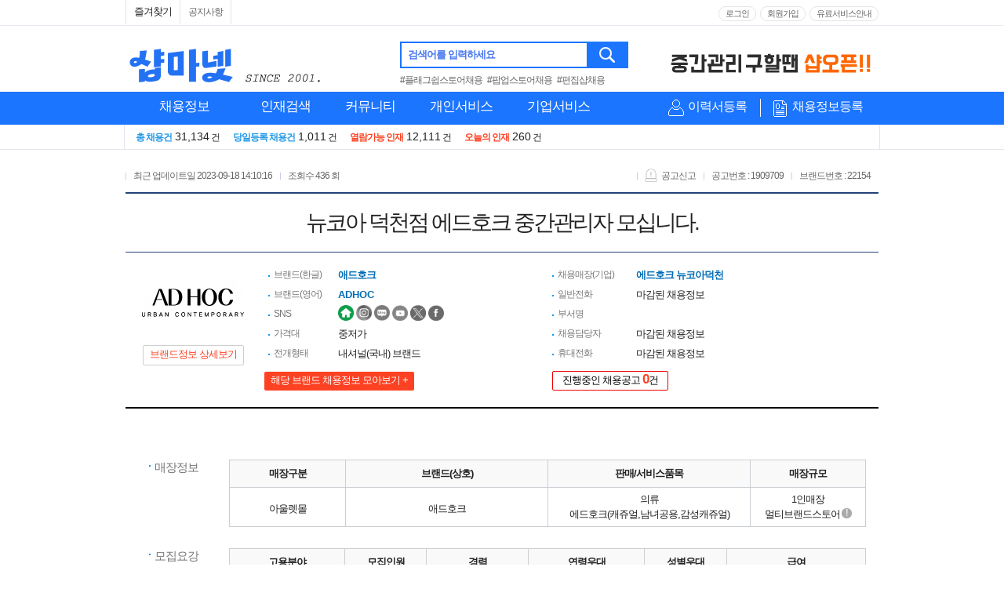

--- FILE ---
content_type: text/html; Charset=UTF-8
request_url: https://www.shopma.net/job/shop10_read.asp?id=1909709&class=06
body_size: 112127
content:
<!DOCTYPE html>
<html lang="ko" xml:lang="ko">
<head>


<meta charset="UTF-8">
<meta http-equiv="Content-Type" content="text/html; charset=UTF-8">

<title>애드호크 - 뉴코아 덕천점 에드호크 중간관리자  모십니다. - 샵마넷</title>
<meta property="og:locale" content="ko_KR">
<meta name="writer" content="샵마넷">
<meta NAME="description" CONTENT="2023-09-18 | 근무브랜드: 애드호크, 근무지: 부산 북구 만덕대로 23 뉴코아아울렛덕천점, 매장구분: 아울렛몰, 품목: 의류, 고용분야: 점장(매니저), 근로자소속: 점주소속 > 정규직, 근무일/시간: 주6일근무() ">
<meta property="description" content="2023-09-18 | 근무브랜드: 애드호크, 근무지: 부산 북구 만덕대로 23 뉴코아아울렛덕천점, 매장구분: 아울렛몰, 품목: 의류, 고용분야: 점장(매니저), 근로자소속: 점주소속 > 정규직, 근무일/시간: 주6일근무() ">
<meta NAME="keywords" CONTENT="뉴코아 덕천점 에드호크 중간관리자  모십니다., 애드호크, 아울렛몰, 의류, 에드호크(캐쥬얼,남녀공용,감성캐쥬얼), 부산 북구 뉴코아아울렛덕천점">
<meta property="og:title" content="애드호크 - 뉴코아 덕천점 에드호크 중간관리자  모십니다. - 샵마넷" />
<meta property="og:site_name" content="샵마넷" />
<meta property="og:type" content="website"/>
<meta property="og:image" content="https://date.shopma.net/images/brand/a/adhoc.gif">
<meta property="og:description" content="2023-09-18 | 근무브랜드: 애드호크, 근무지: 부산 북구 만덕대로 23 뉴코아아울렛덕천점, 매장구분: 아울렛몰, 품목: 의류, 고용분야: 점장(매니저), 근로자소속: 점주소속 > 정규직, 근무일/시간: 주6일근무() ">
<meta name="title" content="애드호크 - 뉴코아 덕천점 에드호크 중간관리자  모십니다. - 샵마넷">

<meta http-equiv="X-UA-Compatible" content="IE=edge,chrome=1" />
<link rel="shortcut icon" href="https://date.shopma.net/images/main/favicon.ico"  type="image/x-icon">
<link rel="icon" href="https://date.shopma.net/images/main/favicon.ico" type="image/x-icon">
<link rel="canonical" href="https://www.shopma.net/job/shop10_read.asp?id=1909709&class_id=06">
<link href="https://m.shopma.net/m_content.asp?id=1909709" rel="alternate" type="text/html" title="mobile optimized version" media="only screen and (max-width: 640px)">
<META http-equiv="Expires" content="-1"> 
<META http-equiv="Pragma" content="no-cache"> 

<script type="application/ld+json">
{
 "@context": "https://schema.org",
 "@type": "BreadcrumbList",
 "itemListElement":
 [
  {
   "@type": "ListItem",
   "position": 1,
   "item":
   {
    "@id": "https://www.shopma.net/",
    "name": "샵마넷"
    } 
  },
  {
   "@type": "ListItem",
  "position": 2,
  "item":
   {
     "@id": "https://www.shopma.net/job/shop10_read.asp?id=1909709&class_id=06",
     "name": "뉴코아아울렛덕천점-애드호크-채용"
   }
  }
 ]
}
</script>


<!-- google webmaster tool 2014.06.27-->
<meta name="google-site-verification" content="eefD5jPG5h7cKsuBCLsZDbXnBPjDRs36Z8pyDmHUto8" />
<!-- google webmaster tool    end  -->

<!-- naver webmaster tool 2014.06.27-->
<meta name="naver-site-verification" content="c3032c258b0707c110e6c17a6b963a571acffbd4"/>
<!-- naver webmaster tool    end  -->


<!-- <script src="/js/plugin/TweenMax.min.js"></script> -->


<!-- //구글 채용 정보 -->
			

<!-- CUSTOM CSS -->
<script type="text/javascript" src="/js/jquery-3.6.0.js"></script>
<!-- PLUGIN JS -->

<!-- <script type="text/javascript" src="/js/plugin/moment.js"></script> --> <!-- 캘린더 관련 -->
<!--
<script type="text/javascript" src="/js/plugin/swiper.min.js"></script>
-->
<script type="text/javascript" src="/js/style.js?v=1"></script>
<script type="text/javascript" src="/js/sm_main.js?v=1"></script>
<script type="text/javascript" src="/js/chk_go.js?v=1"></script>
<script src="/js/slick.js" type="text/javascript" charset="utf-8"></script>

<!-- 끝 -->



<script type="text/javascript" src="//dapi.kakao.com/v2/maps/sdk.js?appkey=992e03647a452fe8eac65a4fbac40973&libraries=services" charset="utf-8"></script>
<script>
$(document).ready(function() {
	//상세조건등 클릭
	$(".tabLine li").on("click", function() {
		$(".tabLine li > span").removeClass("tabOn");
		$("#"+this.id+"> span").addClass("tabOn");

		if(this.id == "tab01"){
			$('html,body').animate({scrollTop:$(".tab01").offset().top-55}, 500);
		} else if(this.id == "tab02"){
			$('html,body').animate({scrollTop:$(".tab02").offset().top-55}, 500);
		} else if(this.id == "tab03"){
			$('html,body').animate({scrollTop:$(".tab03").offset().top-55}, 500);
		} else if(this.id == "tab04"){
			$('html,body').animate({scrollTop:$(".tab04").offset().top-55}, 500);
		}  else if(this.id == "tab05"){
			$("#tab5").show();
			$('html,body').animate({scrollTop:$(".tab05").offset().top-55}, 500);
		}
	});

	
	//스크랩
	$(".rscrap").on("click",function(){
		if (0< 1 )
		{
			alert('개인회원으로 로그인 하셔야 이용 하실수 있습니다.');
			return;
		}
		var queryString = "id=1909709&class=06";
		
		$.ajax({
			url : "/job/guin_scrap.asp",
			type : "post",
			dataType:"json",
			data: queryString,
			contentType: "application/x-www-form-urlencoded; charset=UTF-8",
			success : function(data) {
//				alert(data.msg);
				if (data.type=="N")
				{
					alert('개인회원으로 로그인하셔야 이용가능합니다.');
					return;
				}
				if (data.type=="Y")
				{
					alert('저장 되었습니다');
				}

			},
			error: function() {
				alert("관리자에게 문의 바랍니다.");
			}
		}).done(function() {  });		
	});
});

					

function printFn(){
	$(".printNone").hide();
	window.print();
	$(".printNone").show();
};

var applyem=function(gub){
	if (0< 1 )
	{
		p_login_go();
	}
	else
	{
	var w = 775;
	var h = 845;
	var left = (screen.width/2) - (w/2);
	var top = (screen.height/2)-(h/2);
	window.open("/job/apply_pop.asp?id=1909709&gub="+gub,"", "width="+w+", height="+h+", top="+top+", left="+left+", scrollbars=yes");
	}

};

function hp_go(a,b,c){
var openNewWindow = window.open("about:blank");

openNewWindow.location.href="/job/homepage_support.asp?co_id="+a+"&homepage="+b+"&num="+c;

}

</script>

<link type="text/css" href="/css/gnb.css?v=2" rel="stylesheet" />
<link type="text/css" href="/css/guin_style.css?v=2" rel="stylesheet" />
<link type="text/css" href="/css/container.css?v=1" rel="stylesheet" />
<link type="text/css" href="/css/guin.css?ver=2" rel="stylesheet" />
</head>
<body>

<!-- 상단메뉴 s -->
<header id="headerWrap" class="headerWrap printNone">
	<div class="topBg ">
		<div class="topMenu ">			
			<ul class="left">
				<li><span id="site_favorite" style="cursor:pointer;padding:5px 10px;">즐겨찾기</span></li><!--
				<li class="appDown">
					<a href="javascript:void(0);" title="패션워크APP" id="fwApp"> APP</a>
				</li>-->
				<li><a href="/news/flist.asp?fset=fchn_100" title="공지사항" >공지사항</a></li>
				
			</ul>
			<div class="right">
				<ul class="login">					
				
					<li><a href="https://www.shopma.net/login/login_m.asp" title="로그인">로그인</a></li>
					<li><a href="https://www.shopma.net/memjoin/mem_join.asp" title="회원가입">회원가입</a></li>		
				
					
				</ul>
				<ul class="login">					
				<!--
					<li ><a href="javascript:void(0);" onclick="noticePop('pe');" title="개인회원 이용안내" class="info">개인회원 이용안내</a></li>
					<li ><a href="javascript:void(0);" onclick="noticePop('co');" title="기업회원 이용안내" class="info">기업회원 이용안내</a></li>
				-->
				
					<li><a href="https://www.shopma.net/payservice/pay_service.asp" title="유료서비스안내" >유료서비스안내</a></li>
				
				</ul>
			</div>		
		</div>
	</div>
	<div class="topMenu ">
		<!-- shopmanet logo -->
		<div style="width:330px;height:60px;cursor:pointer;margin-top:4px;float:left;margin-right:20px;position:relative;">
			<a href="https://www.shopma.net"><img src="https://date.shopma.net/images/event_banner/shopmalogo_2001.png" alt="샵마넷 판매사원 구인구직" style="width:270px;height:56px;"></a>

		</div>
		<!-- shopmanet logo e -->
		<div class="logo " >
			<div class="searchWrap" style="margin:0 0 0 0;">
				<div class="search">
					<fieldset style="position:relative;">
						<label for="tsearchText" class="tsearchText">검색어를 입력하세요</label>
						<input type="text" id="tsearchText" name="tsearchText" class="" value="" style="box-sizing:border-box;height:34px;" onkeypress="if(event.keyCode==13) {t_search(); return false;}" autocomplete="off" onclick="tsearch_lb(1);" onfocusout="tsearch_lb(2);"><button onclick="t_search();return false;" onkeypress="if(event.keyCode==13) {t_search(); return false;}">검색</button>
					</fieldset>
				</div>
				<div style="margin-top:4px;font-size:12px;">
					<a href="/job/search.asp?t-sch=플래그쉽스토어채용&t-gub=ms" style="margin-right:4px;color:#666;">#플래그쉽스토어채용</a> <a href="/job/search.asp?t-sch=팝업스토어채용&t-gub=ms" style="margin-right:4px;color:#666;">#팝업스토어채용</a> <a href="/job/search.asp?t-sch=편집샵채용&t-gub=ms" style="margin-right:4px;color:#666;">#편집샵채용</a>
				</div>
			</div>	
			<div style="position:absolute;top:6px;right:0px;height:45px;overflow:hidden;width:270px;" class="s-top-rolban">

				<div>
					<img src="https://date.shopma.net/images/shopma_bnr/naverjehu.gif" style="width:270px;height:34pxcursor:pointer;margin-top:4px;" alt="네이버제휴" onclick="javascript:window.open('https://www.shopma.net/news/flist.asp?fset=fchn_100&pid=653');">
				</div>
				<div>
					<img src="https://date.shopma.net/images/newsm/bnr/shop_ma_open2.gif" style="width:270px;height:34pxcursor:pointer;margin-top:6px;" alt="샵오픈배너" onclick="javascript:window.open('http://www.shopopen.co.kr');">
				</div>
			</div>
		</div>
	</div>

	<form name="topForm" id="topForm">			
	<div class="gnbArea">
		<div class="gnb ">
			<div class="leftSection" >
				<ul  id="slideMenu" class="slideMenu">
					<li class="menuDep1" style="width:150px;">
						<span class="titH2">							
							<a href="https://www.shopma.net/job/guin.asp?fset=job_105" title="채용정보" style="text-align:center;">채용정보</a>
						</span>
						<div class="menuDep2Wrap a" style="display:none;width:914px;">
							<div class="row2Box">
							<dl class="menuDep2 type1Line">
								<dt><em class="pointOr">주요</em> 채용정보<!--<span class="dtArrow">화살표</span>--></dt>
								<dd><a href="https://www.shopma.net/job/guin.asp?fset=job_100" title="채용정보 상세검색" class="pointNavyB">채용정보 상세검색</a></dd>
								<dd><a href="https://www.shopma.net/job/guin.asp?fset=job_105" title="전체 채용정보" class="pointBlB">전체 채용정보</a></dd>
<!-- 								<dd><a href="/job/guin.asp?fset=job_104" title="오늘의 채용정보" >오늘의 채용정보</a></dd> -->
								<dd><a href="https://www.shopma.net/job/guin.asp?fset=job_120" title="신상 채용정보" ><em style='font-style:normal;color:#FF0000;'>신상</em> 채용정보</a></dd>

								<dd style="border-top:1px solid #ddd;margin-top:4px;padding-top:3px;"><a href="https://www.shopma.net/job/guin_nbrand.asp" title="브랜드별 채용정보" ><span class="pointBlB">브랜드별</span> 채용정보</a></dd>
								<dd><a href="https://www.shopma.net/distribution/" title="유통지점별 채용정보" ><span class="pointBlB">유통지점별</span> 채용정보</a></dd>

								<dd style="border-top:1px solid #ddd;margin-top:4px;padding-top:3px;"><a href="https://www.shopma.net/job/guin.asp?fset=job_102" title="알바 채용정보" >알바 채용정보</a></dd>
								<dd><a href="https://www.shopma.net/job/guin.asp?fset=job_115" title="매장매니저 채용정보" >매장매니저 채용정보</a></dd>
								<dd><a href="https://www.shopma.net/job/guin.asp?fset=job_121" title="실버(장년) 채용정보" >실버(장년) 채용정보</a></dd>
							</dl>

							<dl class="menuDep2 row2Box" style="position:relative; padding-bottom:0px; border-left:0px;">
								<dt><em class="pointOr">분류별</em> 채용정보<!--<span class="dtArrow">화살표</span>--></dt>
								<dd class="bgNone">
									<ul class="row2Box1">
										<li><a href="https://www.shopma.net/job/guin.asp?fset=job_110&jobCode=01" title="유통별" >유통별</a></li>
										<li><a href="https://www.shopma.net/job/guin.asp?fset=job_118&jobCode=01" title="품목별" >품목별</a></li>
										<li><a href="https://www.shopma.net/job/guin.asp?fset=job_106&aream=Z" title="지역별" >지역별</a></li>	
										<li><a href="https://www.shopma.net/job/guin.asp?fset=job_114&aream=A&subgub=seoul" title="역세권별" >역세권별</a></li>	
									</ul>
									<ul class="row2Box1 nobort noborb" style="margin:5px 0px;">
										<li><a href="https://www.shopma.net/job/guin.asp?fset=job_108" title="연봉별" >연봉별</a></li>
										<li><a href="https://www.shopma.net/job/guin.asp?fset=job_107" title="경력별" >경력별</a></li>
<!-- 										<li><a href="https://www.shopma.net/job/guin.asp?fset=job_109" title="복리후생별" >복리후생별</a></li>															 -->
									</ul>					
								</dd>
								<span style="position:absolute;top:100px;left:218px;width:696px;height:39px;border-top:1px solid #ddd;background-color:#fff;padding-top:16px;">
									<span style="width:94%;text-align:right;padding-left:20px;display:inline-block;">										
<!-- 										<a href="http://shoplab.kr/%EC%BB%A4%EB%84%A5%ED%8A%B8%ED%98%84%EB%8C%80%EB%B6%80%EC%82%B0%EC%A0%90-%EC%B0%BD%EC%97%85/%EC%B1%84%EC%9A%A9" style="background-color:#EE3124;border:1px solid #EE3124;height:18px;line-height:18px;color:#fff;text-align:center;width:154px;padding:5px;margin-left:10px;margin-right:10px;display:inline-block;vertical-align:top;" target="_blank">커넥트현대 부산점 채용정보</a> -->
										<a href="https://www.shopma.net/job/guin_nbrand.asp" title="브랜드별 채용정보" style="background-color:#1C75FF;border:1px solid #1C75FF;height:18px;line-height:18px;color:#fff;text-align:center;width:100px;padding:5px;display:inline-block;vertical-align:top;">브랜드별 채용정보</a> 
										<a href="https://www.shopma.net/distribution/" title="유통지점별 채용정보" style="background-color:#1C75FF;border:1px solid #1C75FF;height:18px;line-height:18px;color:#fff;text-align:center;width:114px;padding:5px;margin-left:10px;margin-right:10px;display:inline-block;vertical-align:top;">유통지점별 채용정보</a>
										
<!-- 										<a title="현대프리미엄아울렛대전점" style="background: url('//date.shopma.net/images/newsm/top/daejeon_outlet_btn.gif') no-repeat; padding: 5px; width: 160px; height: 32px; color: rgb(255, 255, 255); line-height: 38px; margin-top: -14px; margin-left: 10px; position: absolute;" href="http://jobfair.shopma.net/현대프리미엄아울렛대전점-채용" target="_blank">현대프리미엄아울렛 대전점</a> -->
											<script>
//오픈예정 blink
//											setInterval(function(){
//												 if ($(".open_top_mname").css("display")!="none")
//												 {
//													$(".open_top_mname").hide();
//												 }
//
//												  else
//													{
//														$(".open_top_mname").show();		
//													}
//												}, 350);
											</script>
										<a href="javascript:chk_go('p','0','https://www.shopma.net/pe_member/pe_scrap_manage.asp?fset=sp_101','');" title="오늘 열람한 채용정보" id="" style="font-size:12px;float:right;line-height:30px;">오늘 열람한 채용정보</a>
									</span>
								</span>
							</dl>							
							</div>
							<dl class="menuDep2 type2Line">
								<dt onclick="javascript:location.href='https://www.shopma.net/job/guin.asp?fset=job_110&jobCode=01';" style="cursor:pointer;"> <em class="pointOr">유통별</em> 채용정보<!--<span class="dtArrow">화살표</span>--></dt>
								<dd class="inner2Line">
									<ul>
										<li><a href="https://www.shopma.net/job/guin.asp?fset=job_110&jobCode=01" title="백화점" >백화점</a></li>
										<li><a href="https://www.shopma.net/job/guin.asp?fset=job_110&jobCode=05" title="면세점" >면세점</a></li>
										<li><a href="https://www.shopma.net/job/guin.asp?fset=job_110&jobCode=06" title="아울렛몰" >아울렛몰</a></li>
										<li><a href="https://www.shopma.net/job/guin.asp?fset=job_110&jobCode=02" title="대형마트" >대형마트</a></li>
										<li><a href="https://www.shopma.net/job/guin.asp?fset=job_110&jobCode=03" title="로드샵" >로드샵</a></li>
										<li><a href="https://www.shopma.net/job/guin.asp?fset=job_110&jobCode=04" title="쇼핑몰/패션몰" >쇼핑몰/패션몰</a></li>	
										<li style="position:relative;margin-top:8px;padding-bottom:16px;">
											<span style="position:absolute;width:116px;border-top:1px solid #ddd;padding-top:3px;text-align:left;top:5px;left:0;" > </span>
										</li>
										<li><a href="https://www.shopma.net/distribution/04/t/373" title="동대문패션타운" >#동대문패션타운</a></li>	
										<li><a href="https://www.shopma.net/distribution/04/t/388" title="가구단지쇼핑몰" >#가구단지쇼핑몰</a></li>	
										<li><a href="https://www.shopma.net/distribution/04/t/386" title="전자상가" >#전자상가</a></li>
										<li><a href="https://www.shopma.net/distribution/04/t/441" title="고속도로휴게소" >#고속도로휴게소</a></li>
										<li style="position:relative;">
											<span style="position:absolute;top:8px;left:-14px;">
<!-- 											<span style="margin-top:10px;">8월 오픈예정</span> -->
<!-- 											<a href="http://jobfair.shopma.net/NC%EC%9C%A0%EC%84%B1%EC%A0%90" title="NC 유성점" style="background-color:#fff;border:1px solid #fd4223;height:25px;line-height:13px;color:#fd4223;text-align:center;width:126px;padding:3px;display:inline-block;vertical-align:top;font-size:12px;" target="_blank"><span class="open_top_mname" style="display:inline-block;">NC백화점 유성점<br>(06월 오픈예정)</span></a> -->
											<!--<a href="http://jobfair.shopma.net/%EB%A1%AF%EB%8D%B0%ED%94%84%EB%A6%AC%EB%AF%B8%EC%97%84%EC%95%84%EC%9A%B8%EB%A0%9B%ED%83%80%EC%9E%84%EB%B9%8C%EB%9D%BC%EC%8A%A4%EC%A0%90-%EC%B1%84%EC%9A%A9" title="롯데의왕 타임빌라스점" style="background-color:#fff;border:1px solid #fd4223;height:25px;line-height:13px;color:#fd4223;text-align:center;width:126px;padding:3px;display:inline-block;vertical-align:top;margin-top:10px;font-size:12px;" target="_blank"><span class="open_top_mname" style="display:inline-block;">롯데의왕 타임빌라스점<br>(9월 오픈예정)</span></a>-->

<!-- 											<a href="http://jobfair.shopma.net/AK%ED%94%8C%EB%9D%BC%EC%9E%90%EA%B4%91%EB%AA%85%EC%A0%90-%EC%B1%84%EC%9A%A9" title="AK플라자 광명점" style="background-color:#fd4223;border:1px solid #fd4223;height:25px;line-height:25px;color:#fff;text-align:center;width:126px;padding:3px;display:inline-block;vertical-align:top;margin-top:10px;font-size:12px;" target="_blank"><span class="open_top_mname" style="display:inline-block;">AK플라자 광명점</span></a> -->
<!-- 											 -->

	
	
											</span>
										</li>
									</ul>									
								</dd>
							</dl>
							<dl class="menuDep2 " >
								<dt onclick="javascript:location.href='https://www.shopma.net/job/guin.asp?fset=job_118&jobCode=01';" style="cursor:pointer;"><em class="pointOr">품목별</em> 채용정보<!--<span class="dtArrow">화살표</span>--></dt>
								<dd><a href="https://www.shopma.net/job/guin.asp?fset=job_118&jobcode=01" title="의류" >의류</a></dd>
								<dd><a href="https://www.shopma.net/job/guin.asp?fset=job_118&jobcode=02" title="스포츠/아웃도어" >스포츠/아웃도어</a></dd>
								<dd><a href="https://www.shopma.net/job/guin.asp?fset=job_118&jobcode=03" title="뷰티/화장품류" >뷰티/화장품류</a></dd>
								<dd><a href="https://www.shopma.net/job/guin.asp?fset=job_118&jobcode=04" title="귀금속/장신구류" >귀금속/장신구류</a></dd>
								<dd><a href="https://www.shopma.net/job/guin.asp?fset=job_118&jobcode=05" title="안경/선글라스/렌즈" >안경/선글라스/렌즈</a></dd>
								<dd><a href="https://www.shopma.net/job/guin.asp?fset=job_118&jobcode=06" title="구두/피혁/잡화류" >구두/피혁/잡화류</a></dd>
								<dd><a href="https://www.shopma.net/job/guin.asp?fset=job_118&jobcode=07" title="가구/침구/리빙류" >가구/침구/리빙류</a></dd>
								<dd><a href="https://www.shopma.net/job/guin.asp?fset=job_118&jobcode=08" title="가전/정보통신/자동차" >가전/정보통신/자동차</a></dd>
								<dd><a href="https://www.shopma.net/job/guin.asp?fset=job_118&jobcode=09" title="외식/식품류" >외식/식품류</a></dd>
								<dd><a href="https://www.shopma.net/job/guin.asp?fset=job_118&jobcode=10" title="펫/팬시/문구外" >펫/팬시/문구外</a></dd>
							</dl>
							<dl class="menuDep2 type3Line" style="background-color:#fff;">
								<dt onclick="javascript:location.href='https://www.shopma.net/job/guin.asp?fset=job_106&aream=Z';" style="cursor:pointer;"><em class="pointOr">지역별</em> 채용정보<!--<span class="dtArrow">화살표</span>--></dt>
								<dd class="inner3Line">
									
									<div class="box2">
										<ul>
											<li><a href="https://www.shopma.net/job/guin.asp?fset=job_106&aream=I" title="서울전체" >서울전체</a></li>
											<li><a href="https://www.shopma.net/job/guin.asp?fset=job_106&aream=I&areagum=I030" title="강북구" >강북구</a></li>
											<li><a href="https://www.shopma.net/job/guin.asp?fset=job_106&aream=I&areagum=I090" title="노원구" >노원구</a></li>
											<li><a href="https://www.shopma.net/job/guin.asp?fset=job_106&aream=I&areagum=I250" title="중랑구" >중랑구</a></li>
											<li><a href="https://www.shopma.net/job/guin.asp?fset=job_106&aream=I&areagum=I220" title="은평구" >은평구</a></li>
											<li><a href="https://www.shopma.net/job/guin.asp?fset=job_106&aream=I&areagum=I140" title="서대문구" >서대문구</a></li>
											<li><a href="https://www.shopma.net/job/guin.asp?fset=job_106&aream=I&areagum=I160" title="성동구" >성동구</a></li>
											<li><a href="https://www.shopma.net/job/guin.asp?fset=job_106&aream=I&areagum=I130" title="마포구" >마포구</a></li>
											<li><a href="https://www.shopma.net/job/guin.asp?fset=job_106&aream=I&areagum=I200" title="영등포구" >영등포구</a></li>
											<li><a href="https://www.shopma.net/job/guin.asp?fset=job_106&aream=I&areagum=I190" title="양천구" >양천구</a></li>
											<li><a href="https://www.shopma.net/job/guin.asp?fset=job_106&aream=I&areagum=I120" title="동작구" >동작구</a></li>
											<li><a href="https://www.shopma.net/job/guin.asp?fset=job_106&aream=I&areagum=I080" title="금천구" >금천구</a></li>
											<li><a href="https://www.shopma.net/job/guin.asp?fset=job_106&aream=I&areagum=I010" title="강남구" >강남구</a></li>
										</ul>
										<ul>
											<li><a href="https://www.shopma.net/job/guin.asp?fset=job_106&aream=I&areagum=I100" title="도봉구" >도봉구</a></li>
											<li><a href="https://www.shopma.net/job/guin.asp?fset=job_106&aream=I&areagum=I170" title="성북구" >성북구</a></li>
											<li><a href="https://www.shopma.net/job/guin.asp?fset=job_106&aream=I&areagum=I110" title="동대문구" >동대문구</a></li>
											<li><a href="https://www.shopma.net/job/guin.asp?fset=job_106&aream=I&areagum=I230" title="종로구" >종로구</a></li>
											<li><a href="https://www.shopma.net/job/guin.asp?fset=job_106&aream=I&areagum=I240" title="중구" >중구</a></li>
											<li><a href="https://www.shopma.net/job/guin.asp?fset=job_106&aream=I&areagum=I060" title="광진구" >광진구</a></li>
											<li><a href="https://www.shopma.net/job/guin.asp?fset=job_106&aream=I&areagum=I210" title="용산구" >용산구</a></li>
											<li><a href="https://www.shopma.net/job/guin.asp?fset=job_106&aream=I&areagum=I040" title="강서구" >강서구</a></li>
											<li><a href="https://www.shopma.net/job/guin.asp?fset=job_106&aream=I&areagum=I070" title="구로구" >구로구</a></li>
											<li><a href="https://www.shopma.net/job/guin.asp?fset=job_106&aream=I&areagum=I050" title="관악구" >관악구</a></li>
											<li><a href="https://www.shopma.net/job/guin.asp?fset=job_106&aream=I&areagum=I150" title="서초구" >서초구</a></li>
											<li><a href="https://www.shopma.net/job/guin.asp?fset=job_106&aream=I&areagum=I180" title="송파구" >송파구</a></li>
											<li><a href="https://www.shopma.net/job/guin.asp?fset=job_106&aream=I&areagum=I020" title="강동구" >강동구</a></li>
										</ul>
									</div>
									<div class="box2">
										<ul>
											<li><a href="https://www.shopma.net/job/guin.asp?fset=job_106&aream=B" title="경기" >경기</a></li>
											<li><a href="https://www.shopma.net/job/guin.asp?fset=job_106&aream=H" title="부산" >부산</a></li>
											<li><a href="https://www.shopma.net/job/guin.asp?fset=job_106&aream=G" title="대전" >대전</a></li>
											<li><a href="https://www.shopma.net/job/guin.asp?fset=job_106&aream=F" title="대구" >대구</a></li>
											<li><a href="https://www.shopma.net/job/guin.asp?fset=job_106&aream=E" title="광주" >광주</a></li>
											<li><a href="https://www.shopma.net/job/guin.asp?fset=job_106&aream=O" title="충남" >충남</a></li>
											<li><a href="https://www.shopma.net/job/guin.asp?fset=job_106&aream=M" title="전북" >전북</a></li>
											<li><a href="https://www.shopma.net/job/guin.asp?fset=job_106&aream=SE" title="세종" >세종</a></li>										
											<li><a href="https://www.shopma.net/job/guin.asp?fset=job_106&aream=Z" title="전국" >전국</a></li>
											<li style="position:relative;">
												<span style="position:absolute;width:76px;border-top:1px solid #ddd;padding-top:3px;text-align:left;top:5px;left:0;" ><a href="https://www.shopma.net/job/guin.asp?fset=job_106&aream=X" title="해외" style="font-size:12px;font-family:'Malgun Gothic','맑은 고딕',dotum;color:#000;">해외</a></span>
											</li>
										</ul>
										<ul>
											<li><a href="https://www.shopma.net/job/guin.asp?fset=job_106&aream=K" title="인천" >인천</a></li>
											<li><a href="https://www.shopma.net/job/guin.asp?fset=job_106&aream=C" title="경남" >경남</a></li>
											<li><a href="https://www.shopma.net/job/guin.asp?fset=job_106&aream=P" title="충북" >충북</a></li>
											<li><a href="https://www.shopma.net/job/guin.asp?fset=job_106&aream=D" title="경북" >경북</a></li>
											<li><a href="https://www.shopma.net/job/guin.asp?fset=job_106&aream=L" title="전남" >전남</a></li>
											<li><a href="https://www.shopma.net/job/guin.asp?fset=job_106&aream=A" title="강원" >강원</a></li>
											<li><a href="https://www.shopma.net/job/guin.asp?fset=job_106&aream=J" title="울산" >울산</a></li>		
											<li><a href="https://www.shopma.net/job/guin.asp?fset=job_106&aream=N" title="제주" >제주</a></li>
										</ul>
									</div>
									
								</dd>
							</dl>
							
						</div>
					</li>
					<li class="menuDep1">
						<span class="titH2">					
							<a href="https://www.shopma.net/resume/rlist.asp?fset=res_100" title="인재검색">인재검색</a>
						</span>
						<div class="menuDep2Wrap b" style="width:914px;display:none;">
							<div class="row2Box">
							<dl class="menuDep2 type1Line" style="min-height:140px;">
								<dt><em class="pointOr">주요</em> 인재정보</dt>
								<dd><a href="https://www.shopma.net/resume/rlist.asp?fset=res_100" title="인재정보 상세검색" class="pointBl">인재정보 상세검색</a></dd>
								<dd><a href="https://www.shopma.net/resume/rlist.asp?fset=res_101" title="매장매니저 인재정보" class="pointOr">매장매니저 인재정보</a></dd>
								<dd><a href="https://www.shopma.net/resume/rlist.asp?fset=res_116" title="신상 인재정보" ><em style='font-style:normal;color:#FF0000;'>신규</em> 인재정보</a></dd>
								<dd><a href="https://www.shopma.net/resume/rlist.asp?fset=res_105" title="전체 인재정보" >전체 인재정보</a></dd>
								<dd style="border-top:1px solid #ddd;margin-top:4px;padding-top:3px;"><a href="https://www.shopma.net/resume/rlist.asp?fset=res_104" title="오늘의 인재정보" >오늘의 인재정보</a></dd>
								<dd><a href="https://www.shopma.net/resume/rlist.asp?fset=res_109" title="알바 인재정보" >알바 인재정보</a></dd>								
<!--							<dd><a href="/resume/rlist.asp?fset=res_107" title="포토 인재정보" id="tlt_mjr_106">포토 인재정보</a></dd>-->						
							</dl>
							<dl class="menuDep2 row2Box" style="position:relative; padding-bottom:0px; border-left:0px;min-height:60px;">
								<dt><em class="pointOr">분류별</em> 인재정보</dt>
								<dd class="bgNone">
									<ul class="row2Box1" style="border-bottom:0 none;">
										<li><a href="https://www.shopma.net/resume/rlist.asp?fset=res_115" title="유통별 인재정보" >유통별</a></li>
										<li><a href="https://www.shopma.net/resume/rlist.asp?fset=res_110" title="품목별 인재정보" >품목별</a></li>
										<li><a href="https://www.shopma.net/resume/rlist.asp?fset=res_106" title="지역별 인재정보" >지역별</a></li>	
										<li><a href="https://www.shopma.net/resume/rlist.asp?fset=res_108" title="연령별 인재정보" >연령별</a></li>	
									</ul>				
								</dd>								
							</dl>
							</div>

							<dl class="menuDep2 type2Line">
								<dt> <em class="pointOr">유통별</em> 인재정보</dt>
								<dd class="inner2Line">
									<ul>
										<li><a href="https://www.shopma.net/resume/rlist.asp?fset=res_115&jobcode=01" title="백화점" >백화점</a></li>
										<li><a href="https://www.shopma.net/resume/rlist.asp?fset=res_115&jobcode=05" title="면세점" >면세점</a></li>
										<li><a href="https://www.shopma.net/resume/rlist.asp?fset=res_115&jobcode=06" title="아울렛몰" >아울렛몰</a></li>
										<li><a href="https://www.shopma.net/resume/rlist.asp?fset=res_115&jobcode=02" title="대형마트" >대형마트</a></li>
										<li><a href="https://www.shopma.net/resume/rlist.asp?fset=res_115&jobcode=03" title="로드샵" >로드샵</a></li>
										<li><a href="https://www.shopma.net/resume/rlist.asp?fset=res_115&jobcode=04" title="아이파크백화점" >쇼핑몰/패션몰</a></li>									
									</ul>									
								</dd>
							</dl>
							<dl class="menuDep2 type2Line">
								<dt> <em class="pointOr">품목별</em> 인재정보</dt>
								<dd class="inner2Line">
									<ul>
										<li><a href="https://www.shopma.net/resume/rlist.asp?fset=res_110&jobcode=01" title="의류" >의류</a></li>
										<li><a href="https://www.shopma.net/resume/rlist.asp?fset=res_110&jobcode=02" title="스포츠/아웃도어" >스포츠/아웃도어</a></li>
										<li><a href="https://www.shopma.net/resume/rlist.asp?fset=res_110&jobcode=03" title="뷰티/화장품류" >뷰티/화장품류</a></li>
										<li><a href="https://www.shopma.net/resume/rlist.asp?fset=res_110&jobcode=04" title="귀금속/장신구류" >귀금속/장신구류</a></li>
										<li><a href="https://www.shopma.net/resume/rlist.asp?fset=res_110&jobcode=05" title="안경/선글라스/렌즈" >안경/선글라스/렌즈</a></li>
										<li><a href="https://www.shopma.net/resume/rlist.asp?fset=res_110&jobcode=06" title="구두/피혁/잡화류" >구두/피혁/잡화류</a></li>
										<li><a href="https://www.shopma.net/resume/rlist.asp?fset=res_110&jobcode=07" title="가구/침구/리빙류" >가구/침구/리빙류</a></li>
										<li><a href="https://www.shopma.net/resume/rlist.asp?fset=res_110&jobcode=08" title="가전/정보통신/자동차" >가전/정보통신/자동차</a></li>
										<li><a href="https://www.shopma.net/resume/rlist.asp?fset=res_110&jobcode=09" title="외식/식품류" >외식/식품류</a></li>
										<li><a href="https://www.shopma.net/resume/rlist.asp?fset=res_110&jobcode=10" title="펫/팬시/문구外" >펫/팬시/문구外</a></li>
										<li><a href="https://www.shopma.net/resume/rlist.asp?fset=res_110&jobcode=11" title="명품" >명품</a></li>
									</ul>									
								</dd>
							</dl>
							<dl class="menuDep2 type3Line">
								<dt>지역별  인재정보</dt>
								<dd class="inner3Line">
										
									<div class="box2">
									<ul>
										<li><a href="https://www.shopma.net/resume/rlist.asp?fset=res_106&aream=I" title="서울전체" >서울전체</a></li>
										<li><a href="https://www.shopma.net/resume/rlist.asp?fset=res_106&aream=I&areagum=I030" title="강북구" >강북구</a></li>
										<li><a href="https://www.shopma.net/resume/rlist.asp?fset=res_106&aream=I&areagum=I090" title="노원구" >노원구</a></li>
										<li><a href="https://www.shopma.net/resume/rlist.asp?fset=res_106&aream=I&areagum=I250" title="중랑구" >중랑구</a></li>
										<li><a href="https://www.shopma.net/resume/rlist.asp?fset=res_106&aream=I&areagum=I220" title="은평구" >은평구</a></li>
										<li><a href="https://www.shopma.net/resume/rlist.asp?fset=res_106&aream=I&areagum=I140" title="서대문구" >서대문구</a></li>
										<li><a href="https://www.shopma.net/resume/rlist.asp?fset=res_106&aream=I&areagum=I160" title="성동구" >성동구</a></li>
										<li><a href="https://www.shopma.net/resume/rlist.asp?fset=res_106&aream=I&areagum=I130" title="마포구" >마포구</a></li>
										<li><a href="https://www.shopma.net/resume/rlist.asp?fset=res_106&aream=I&areagum=I200" title="영등포구" >영등포구</a></li>
										<li><a href="https://www.shopma.net/resume/rlist.asp?fset=res_106&aream=I&areagum=I190" title="양천구" >양천구</a></li>
										<li><a href="https://www.shopma.net/resume/rlist.asp?fset=res_106&aream=I&areagum=I120" title="동작구" >동작구</a></li>
										<li><a href="https://www.shopma.net/resume/rlist.asp?fset=res_106&aream=I&areagum=I080" title="금천구" >금천구</a></li>
										<li><a href="https://www.shopma.net/resume/rlist.asp?fset=res_106&aream=I&areagum=I010" title="강남구" >강남구</a></li>
									</ul>
									<ul>
										<li><a href="https://www.shopma.net/resume/rlist.asp?fset=res_106&aream=I&areagum=I100" title="도봉구" >도봉구</a></li>
										<li><a href="https://www.shopma.net/resume/rlist.asp?fset=res_106&aream=I&areagum=I170" title="성북구" >성북구</a></li>
										<li><a href="https://www.shopma.net/resume/rlist.asp?fset=res_106&aream=I&areagum=I110" title="동대문구" >동대문구</a></li>
										<li><a href="https://www.shopma.net/resume/rlist.asp?fset=res_106&aream=I&areagum=I230" title="종로구" >종로구</a></li>
										<li><a href="https://www.shopma.net/resume/rlist.asp?fset=res_106&aream=I&areagum=I240" title="중구" >중구</a></li>
										<li><a href="https://www.shopma.net/resume/rlist.asp?fset=res_106&aream=I&areagum=I060" title="광진구" >광진구</a></li>
										<li><a href="https://www.shopma.net/resume/rlist.asp?fset=res_106&aream=I&areagum=I210" title="용산구" >용산구</a></li>
										<li><a href="https://www.shopma.net/resume/rlist.asp?fset=res_106&aream=I&areagum=I040" title="강서구" >강서구</a></li>
										<li><a href="https://www.shopma.net/resume/rlist.asp?fset=res_106&aream=I&areagum=I070" title="구로구" >구로구</a></li>
										<li><a href="https://www.shopma.net/resume/rlist.asp?fset=res_106&aream=I&areagum=I050" title="관악구" >관악구</a></li>
										<li><a href="https://www.shopma.net/resume/rlist.asp?fset=res_106&aream=I&areagum=I150" title="서초구" >서초구</a></li>
										<li><a href="https://www.shopma.net/resume/rlist.asp?fset=res_106&aream=I&areagum=I180" title="송파구" >송파구</a></li>
										<li><a href="https://www.shopma.net/resume/rlist.asp?fset=res_106&aream=I&areagum=I020" title="강동구" >강동구</a></li>
									</ul>
									</div>
									<div class="box2">
										<ul>
											<li><a href="https://www.shopma.net/resume/rlist.asp?fset=res_106&aream=B" title="경기" >경기</a></li>
											<li><a href="https://www.shopma.net/resume/rlist.asp?fset=res_106&aream=H" title="부산" >부산</a></li>
											<li><a href="https://www.shopma.net/resume/rlist.asp?fset=res_106&aream=G" title="대전" >대전</a></li>
											<li><a href="https://www.shopma.net/resume/rlist.asp?fset=res_106&aream=F" title="대구" >대구</a></li>
											<li><a href="https://www.shopma.net/resume/rlist.asp?fset=res_106&aream=E" title="광주" >광주</a></li>
											<li><a href="https://www.shopma.net/resume/rlist.asp?fset=res_106&aream=O" title="충남" >충남</a></li>
											<li><a href="https://www.shopma.net/resume/rlist.asp?fset=res_106&aream=M" title="전북" >전북</a></li>
											<li><a href="https://www.shopma.net/resume/rlist.asp?fset=res_106&aream=SE" title="세종" >세종</a></li>									
										</ul>
										<ul>
											<li><a href="https://www.shopma.net/resume/rlist.asp?fset=res_106&aream=K" title="인천" >인천</a></li>
											<li><a href="https://www.shopma.net/resume/rlist.asp?fset=res_106&aream=C" title="경남" >경남</a></li>
											<li><a href="https://www.shopma.net/resume/rlist.asp?fset=res_106&aream=P" title="충북" >충북</a></li>
											<li><a href="https://www.shopma.net/resume/rlist.asp?fset=res_106&aream=D" title="경북" >경북</a></li>
											<li><a href="https://www.shopma.net/resume/rlist.asp?fset=res_106&aream=L" title="전남" >전남</a></li>
											<li><a href="https://www.shopma.net/resume/rlist.asp?fset=res_106&aream=A" title="강원" >강원</a></li>
											<li><a href="https://www.shopma.net/resume/rlist.asp?fset=res_106&aream=J" title="울산" >울산</a></li>	
											<li><a href="https://www.shopma.net/resume/rlist.asp?fset=res_106&aream=N" title="제주" >제주</a></li>
										</ul>
									</div>
								
								</dd>
							</dl>
						</div>
					</li>
							
					<li class="menuDep1">
						<span class="titH2">	
							<span>커뮤니티</span>
						</span>
						<div class="menuDep2Wrap c" style="width:985px;display:none;">
						
							<dl class="menuDep2">
								<dt><a href="https://www.shopma.net/talk/tlist.asp?fset=talk_100" title="샵토크" >샵토크</a></dt>
								<dd><a href="https://www.shopma.net/talk/tlist.asp?fset=talk_101" title="나의판매일기" >나의판매일기</a></dd>
								<dd><a href="https://www.shopma.net/talk/tlist.asp?fset=talk_102" title="묻고답하기" >묻고답하기</a></dd>
								<dd><a href="https://www.shopma.net/talk/tlist.asp?fset=talk_103" title="칭찬합시다." >칭찬합시다</a></dd>
								<dd><a href="https://www.shopma.net/talk/tlist.asp?fset=talk_106" title="면접후기" >면접후기</a></dd>									
								<dd style="border-top:1px solid #ddd;margin-top:4px;padding-top:3px;padding-left:5px;"><a href="https://www.shopma.net/talk/tlist_dbest.asp" title="베스트 샵토크" >베스트 샵토크</a></dd>						
								<dd style="border-top:1px solid #ddd;margin-top:4px;padding-top:3px;padding-left:5px;"><a href="https://www.shopma.net/talk/tlist.asp?fset=talk_105" title="아름다운샵마" >아름다운샵마</a></dd>
								<dd style="border-top:1px solid #ddd;margin-top:4px;padding-top:3px;padding-left:5px;"><a href="https://www.shopma.net/talk/shoptalk_pfset.asp" title="샵토크프로필관리" >샵토크프로필관리</a></dd>
							</dl>								
							<dl class="menuDep2">
								<dt>정보광장</dt>
															
								<dd><a href="https://www.shopma.net/news/flist.asp?fset=fchn_101" title="유통기 뉴스" >유통가 뉴스</a></dd>	
								<dd><a href="https://www.shopma.net/info/distribution.asp" title="전국유통망현황" >전국유통망현황</a></dd>
								<dd><a href="https://www.shopma.net/info/tip.asp?fset=tip_101" title="유통업체 부정/부패/부조리 신고센터" >매장별부조리신고센터</a></dd>
								<dd><a href="https://www.shopma.net/info/tip.asp?fset=tip_100" title="소비자피해보상규정" >소비자피해보상규정</a></dd>	
								<!--
								<dd><a href="/news/flist.asp?fset=fchn_100" title="공지사항" >공지사항</a></dd>	
								-->
								<!--
								<dd><a href="/news/flist.asp?fset=fchn_102" title="콕콕정보" >콕콕정보클리핑</a></dd>	
								-->
								<!--
								<dd><a href="/news/flist.asp?fset=fchn_103" title="보도자료" >보도자료</a></dd>	
								-->
								<!--
								<dd><a href="/info/noutsocing.asp" title="아웃소싱랭킹페이지" >아웃소싱랭킹</a></dd>	
								-->
							</dl>							
							<dl class="menuDep2 type3Line" style="background-color:#fff;width:250px;">
								<dt onclick="javascript:location.href='https://www.shopma.net/info/brand.asp';" style="cursor:pointer;">브랜드뱅크</dt>
								<dd><a href="https://www.shopma.net/info/brand.asp?fset=brand_120" title="베스트브랜드" >베스트브랜드</a></dd>
								<dd class="inner3Line" style="border-top:1px solid #ddd;margin-top:4px;padding-top:3px;padding-left:5px;">									
									<div class="box2" style="margin-left:0;border:none;padding-left:0;">					
										<ul>											
											<li><a href="https://www.shopma.net/info/brand.asp?fset=brand_101" title="의류" >의류</a></li>
											<li><a href="https://www.shopma.net/info/brand.asp?fset=brand_102" title="스포츠/아웃도어" >스포츠/아웃도어</a></li>
											<li><a href="https://www.shopma.net/info/brand.asp?fset=brand_103" title="뷰티/화장품류" >뷰티/화장품류</a></li>
											<li><a href="https://www.shopma.net/info/brand.asp?fset=brand_104" title="귀금속/장신구류" >귀금속/장신구류</a></li>	
											<li><a href="https://www.shopma.net/info/brand.asp?fset=brand_106" title="구두/피혁/잡화류" >구두/피혁/잡화류</a></li>
										</ul>
										<ul class="m16">
											<li><a href="https://www.shopma.net/info/brand.asp?fset=brand_105" title="안경/선글라스/렌즈류" >안경/선글라스/렌즈류</a></li>
											<li><a href="https://www.shopma.net/info/brand.asp?fset=brand_107" title="가구/침구/리빙류" >가구/침구/리빙류</a></li>
											<li><a href="https://www.shopma.net/info/brand.asp?fset=brand_108" title="가전/정보통신/자동차" >가전/정보통신/자동차</a></li>
											<li><a href="https://www.shopma.net/info/brand.asp?fset=brand_109" title="외식/식품류" >외식/식품류</a></li>
											<li><a href="https://www.shopma.net/info/brand.asp?fset=brand_110" title="펫/팬시/문구外" >펫/팬시/문구外</a></li>
										</ul>
									</div>
								</dd>
							</dl>
							<dl class="menuDep2 type3Line" style="width:170px;">
								<dt>취업 TOOL</dt>
								<dd class="inner3Line" style="border-top:1px solid #ddd;margin-top:4px;padding-top:3px;padding-left:5px;">			
								<div class="box2" style="margin-left:0;border:none;padding-left:0;">					
									<ul style="width:77px;">	
										<li><a href="https://www.shopma.net/info/tip.asp?fset=tip_107" title="근로계약서양식" >근로계약서양식</a></li>																
										<li><a href="https://www.shopma.net/tool/tool_list.asp?fset=tn_102" title="입사서류발급" >입사서류발급</a></li>		
										<li><a href="https://www.shopma.net/tool/tool_list.asp?fset=tn_103" title="학점변환기" >학점변환기</a></li>
									</ul>
									<ul style="width:77px;">	
										<li><a href="https://www.shopma.net/info/tip.asp?fset=tip_106" title="이력서양식" >이력서양식</a></li>	
										<li><a href="https://www.shopma.net/tool/tool_list.asp?fset=tn_100" title="급여계산" >급여계산기</a></li>										
										<li><a href="https://www.shopma.net/tool/tool_list.asp?fset=tn_104" title="어학변환기" >어학변환기</a></li>
									</ul>
								</div>
								</dd>
								<dd style="border-top:1px solid #ddd;margin-top:4px;padding-top:3px;padding-left:5px;"><a href="https://www.shopma.net/info/tip.asp?fset=tip_102" title="판매인이 알아야할 노무상식" >노무상식</a></dd>
								<dd style="border-top:1px solid #ddd;margin-top:4px;padding-top:3px;padding-left:5px;"><span onclick="chk_go('p','0','/pe_member/pe_gujik_manage.asp?fset=gp_101','');" style="cursor:pointer;">취업활동증명서</span></dd>		
								<dd style="border-top:1px solid #ddd;margin-top:4px;padding-top:3px;padding-left:5px;"><a href="https://www.shopma.net/info/tip.asp?fset=tip_104" title="잡에티켓 캠페인" >잡에티켓 캠페인</a></dd>
								<dd style="border-top:1px solid #ddd;margin-top:4px;padding-top:3px;padding-left:5px;"><a href="https://www.shopma.net/info/noutsocing.asp" title="아웃소싱랭킹페이지">아웃소싱랭킹</a></dd>	
								<!--
								<dd><a href="/info/tip.asp?fset=tip_103" title="오늘의날씨" >오늘의날씨</a></dd>								
								<dd><a href="/info/tip.asp?fset=tip_105" title="오늘의운세" >오늘의운세</a></dd>							
								<dd><a href="http://map.naver.com/index.nhn?menu=route" title="빠른길찾기" target="_blank">빠른길찾기</a></dd>	
								-->
								
							</dl>

							<dl class="menuDep2">
								<dt>샵마스터 이해</dt>
								<dd><a href="https://www.shopma.net/info/shopmaster.asp?fset=smst_100" title="샵마스터란" >샵마스터란</a></dd>
								<dd><a href="https://www.shopma.net/info/shopmaster.asp?fset=smst_101" title="샙마스터FAQ" >샵마스터FAQ</a></dd>
								<dd><a href="https://www.shopma.net/info/shopmaster.asp?fset=smst_102" title="샵마스터 입문하기" >샵마스터 입문하기</a></dd>
								<dd><a href="https://www.shopma.net/info/shopmaster.asp?fset=smst_103" title="매장(백화점) 근무수칙" >매장(백화점) 근무수칙</a></dd>
								<dd><a href="https://www.shopma.net/info/shopmaster.asp?fset=smst_104" title="판매인되기" >판매인되기</a></dd>
								<dd><a href="https://www.shopma.net/info/shopmaster.asp?fset=smst_105" title="성공매장 운영하기" >성공매장 운영하기</a></dd>
								<dd><a href="https://www.shopma.net/info/shopmaster.asp?fset=smst_106" title="판매인주요뉴스" >판매인주요뉴스</a></dd>
							</dl>
							
						</div>
					</li>
					<li class="menuDep1">
						

						<span class="titH2">
							<a href="javascript:alert('개인회원 로그인이 필요한 서비스입니다.');" title="개인서비스" >개인서비스</a>
						</span>
						<div class="menuDep2Wrap d" id="psn" style="width:717px;display:none;">
							<dl class="menuDep2">
								<dt><a href="https://www.shopma.net/pe_member/pe_mypage.asp" title="개인정보 관리" >개인정보 관리</a></dt>
								<dd><a href="https://www.shopma.net/memjoin/member_edit.asp?fset=cp_100&gub=pe" title="회원정보 수정" >회원정보 수정</a></dd>
								<dd><a href="https://www.shopma.net/pe_member/pw_chn.asp?fset=cp_102" title="비밀번호 변경" >비밀번호 변경</a></dd>
								<dd><a href="https://www.shopma.net/pe_member/pesajin_set.asp?fset=cp_104" title="이력서노출 사진관리" >이력서노출 사진관리</a></dd>		
								<dd><a href="https://www.shopma.net/pe_member/onebyone.asp?fset=cp_105" title="1:1 상담" >1:1 문의</a></dd>
								<dd><a href="https://www.shopma.net/pe_member/pemember_out.asp?fset=cp_106" title="회원탈퇴" >회원탈퇴</a></dd>
							</dl>
							<dl class="menuDep2">
								<dt><a href="https://www.shopma.net/pe_member/pe_resume_manage.asp?fset=jp_100" title="이력서 관리" >이력서 관리</a></dt>
								<dd><a href="https://www.shopma.net/pe_member/resume_regi.asp" title="이력서 등록" >이력서 등록</a></dd>	
								<dd><a href="https://www.shopma.net/pe_member/pe_resume_manage.asp?fset=jp_101" title="입사지원파일" >입사지원파일</a></dd>
							</dl>
							<dl class="menuDep2">						
								<dt><a href="https://www.shopma.net/pe_member/pe_apply_manage.asp?fset=ip_100" title="입사지원관리">입사지원 관리</a></dt>
								<dd><a href="https://www.shopma.net/pe_member/pe_apply_manage.asp?fset=ip_100" title="온라인 지원 현황" >온라인 지원 현황</a></dd>
								<dd><a href="https://www.shopma.net/pe_member/pe_apply_manage.asp?fset=ip_101" title="이메일 지원 현황" >이메일 지원 현황</a></dd>
								<dd><a href="https://www.shopma.net/pe_member/pe_apply_manage.asp?fset=ip_102" title="내 이력서 열람 기업" >내 이력서 열람 기업</a></dd>
								<dd><a href="https://www.shopma.net/pe_member/pe_apply_manage.asp?fset=ip_103" title="입사 제의 기업" >입사 제의 기업</a></dd>
							</dl>
							<dl class="menuDep2" style="height:100px;">				
								<dt><a href="https://www.shopma.net/pe_member/pe_scrap_manage.asp?fset=sp_100" title="관심채용정보 관리" >관심채용정보 관리</a></dt>
								<dd><a href="https://www.shopma.net/pe_member/pe_scrap_manage.asp?fset=sp_100" title="스크랩 채용정보" >스크랩 채용정보</a></dd>
								<dd><a href="https://www.shopma.net/pe_member/pe_scrap_manage.asp?fset=sp_101" title="최근 본 채용정보" >최근 본 채용정보</a></dd>
								<dd><a href="https://www.shopma.net/pe_member/pe_scrap_manage.asp?fset=sp_102" title="맞춤 채용정보" >맞춤 채용정보</a></dd>
							</dl>
							<dl class="menuDep2">
								<dt><a href="https://www.shopma.net/pe_member/pe_payrecord_manage.asp?fset=pp_100" title="유료서비스 관리" >유료서비스 관리</a></dt>
								<dd><a href="https://www.shopma.net/pe_member/pe_payrecord_manage.asp?fset=pp_100" title="유료서비스 안내" >유료서비스 안내</a></dd>
								<dd><a href="https://www.shopma.net/pe_member/pe_payrecord_manage.asp?fset=pp_101" title="결제 내역보기" >결제 내역보기</a></dd>
							</dl>
							<dl class="menuDep2">	
								<dt><a href="https://www.shopma.net/pe_member/pe_gujik_manage.asp?fset=gp_100" title="취업활동 관리" >취업활동 관리</a></dt>
								<dd><a href="https://www.shopma.net/pe_member/pe_gujik_manage.asp?fset=gp_100" title="열람제한 기업 설정" >열람제한 기업 설정</a></dd>
								<dd><a href="https://www.shopma.net/pe_member/pe_gujik_manage.asp?fset=gp_101" title="취업활동증명서 발급" >취업활동증명서 발급</a></dd>
							</dl>
						</div>
					</li>
					<li class="menuDep1">
						

						<span class="titH2">
							<a href="javascript:alert('기업회원 로그인이 필요한 서비스입니다.');" title="기업서비스" >기업서비스</a>
						</span>
						<div class="menuDep2Wrap e" id="cpn" style="width:957px;display:none;"><!-- style="display:block ; z-index:99" -->
							<dl class="menuDep2">
								<dt><a href="https://www.shopma.net/co_member/co_mypage.asp" title="기업(Shop)정보 관리" >기업(Shop)정보 관리</a></dt>
								<dd><a href="https://www.shopma.net/memjoin/member_edit.asp?fset=cp_100&gub=co" title="기업(Shop)정보수정" >기업(Shop)정보 수정</a></dd>
								<dd><a href="https://www.shopma.net/co_member/dutyman_mg.asp?fset=cp_101" title="인사담당자 관리" >인사담당자 관리</a></dd>
								<dd><a href="https://www.shopma.net/co_member/pw_chn.asp?fset=cp_102" title="비밀번호 변경" >비밀번호 변경</a></dd>
								<dd><a href="https://www.shopma.net/co_member/cosajin_set.asp?fset=cp_104" title="사진등록/수정" >사진등록/수정</a></dd>
								<dd><a href="https://www.shopma.net/co_member/onebyone.asp?fset=cp_105" title="1:1상담게시판" >1:1 문의</a></dd>
								<dd><a href="https://www.shopma.net/co_member/comember_out.asp?fset=cp_106" title="회원탈퇴요청" >회원탈퇴요청</a></dd>
							</dl>
							<dl class="menuDep2">			
								<dt><a href="https://www.shopma.net/co_member/co_guin_manage.asp?fset=jp_100" title="채용정보관리" >채용정보 관리</a></dt>
								<dd><a href="https://www.shopma.net/co_member/guin_regi.asp" title="채용정보등록" >채용정보등록</a></dd>
								<dd><a href="https://www.shopma.net/co_member/co_guin_manage.asp?fset=jp_100" title="전체채용정보" >전체 채용정보</a></dd>
								<dd><a href="https://www.shopma.net/co_member/co_guin_manage.asp?fset=jp_101" title="진행중인채용정보" >진행중인 채용정보</a></dd>
								<dd><a href="https://www.shopma.net/co_member/co_guin_manage.asp?fset=jp_102" title="마감된채용정보" >마감된 채용정보</a></dd>
								<dd><a href="https://www.shopma.net/co_member/co_guin_manage.asp?fset=jp_104" title="대기중인 채용정보" >대기중인 채용정보</a></dd>						

							</dl>
							<dl class="menuDep2">					
								<dt><a href="https://www.shopma.net/co_member/co_apply_manage.asp?fset=ip_100" title="입사지원 관리" >입사지원 관리</a></dt>
								<dd><a href="https://www.shopma.net/co_member/co_apply_manage.asp?fset=ip_100" title="전체지원자" >전체지원자</a></dd>
								<dd><a href="https://www.shopma.net/co_member/co_apply_manage.asp?fset=ip_101" title="스크랩한 이력서 관리" >스크랩한 이력서 관리</a></dd>
								<dd><a href="https://www.shopma.net/co_member/co_apply_manage.asp?fset=ip_102" title="입사제의한 인재" >입사제의한 인재</a></dd>
							</dl>
							<dl class="menuDep2">			
								<dt><a href="https://www.shopma.net/co_member/co_payrecord_manage.asp?fset=pp_100" title="유료서비스 관리" >유료서비스 관리</a></dt>
								<dd><a href="https://www.shopma.net/payservice/pay_service.asp" title="유료상품 안내" >유료상품 안내</a></dd>
								<dd><a href="https://www.shopma.net/co_member/co_payrecord_manage.asp?fset=pp_102" title="결제내역 조회" >결제내역 조회</a></dd>
								<dd><a href="https://www.shopma.net/co_member/co_payrecord_manage.asp?fset=pp_101" title="신청내역 조회" >신청내역 조회</a></dd>
							</dl>
						</div>
					</li>
				</ul>
			</div><!-- leftSection -->

			<ul class="rightSection">
				<li style="overflow:hidden;max-width:140px;display:inline-block;box-sizing:border-box;vertical-align:top;"><span style="width:100%;display:inline-block;box-sizing:border-box;" onclick="chk_go('p','0','https://www.shopma.net/pe_member/resume_regi.asp','');" title="이력서등록" class="resume" id="resumeCreate">이력서등록</span></li>
				<li style="overflow:hidden;max-width:145px;display:inline-block;box-sizing:border-box;vertical-align:top;"><span style="width:100%;display:inline-block;box-sizing:border-box;" onclick="chk_go('c','0','https://www.shopma.net/co_member/guin_regi.asp','');" title="채용정보등록" class="employ" id="recruitCreate">채용정보등록</span></li>
			</ul>

		</div><!-- gnb -->
		<script>
		var gnbArea = $(".gnbArea").offset();

			$(window).scroll(function(){
				if($(document).scrollTop() > gnbArea.top){
					$("#topbanner_div").hide();
					$(".gnbArea").addClass("topFixed");
					$(".gnbArea .gnbBottom").hide();
					$(".menuEffect1").hide();
					
				}
				else {
					$("#topbanner_div").show();
					$(".gnbArea").removeClass("topFixed");
					$(".gnbArea .gnbBottom").show();
					$(".menuEffect1").show();
					
				}
			});


		</script>
		<!-- 상단 흰박스 -->
		<div class="gnbBottom ">
			<div class="bottomWrap  ">
				<div class="box1 ">
					<ul>
						<li><span class="pointSkyBB">총 채용건</span><em class="pointGrB" id="countTotRecruit">31,134</em> 건</li>
						<li><span class="pointSkyBB">당일등록 채용건</span><em class="pointGrB" id="countCurRecruit">1,011</em> 건</li>
						<li><span class="pointOrB">열람가능 인재</span><em class="pointGrB" id="countCurRecruit1">12,111</em> 건</li>
						<li><span class="pointOrB">오늘의 인재</span><em class="pointGrB" id="countCurRecruit2">260</em> 건</li>
					</ul>
				</div>
			</div>
		</div>
		<!-- 상단 흰박스 e-->
	</div>
	</form>
</header>
<script>
$('#site_favorite').on('click', function(e) {

	var bookmarkURL = "https://www.shopma.net";
	var bookmarkTitle = "샵마넷";
	var triggerDefault = false;

	if (window.sidebar && window.sidebar.addPanel) {
		// Firefox version < 23
		window.sidebar.addPanel(bookmarkTitle, bookmarkURL, '');
	} else if ((window.sidebar && (navigator.userAgent.toLowerCase().indexOf('firefox') > -1)) || (window.opera && window.print)) {
		// Firefox version >= 23 and Opera Hotlist
		var $this = $(this);
		$this.attr('href', bookmarkURL);
		$this.attr('title', bookmarkTitle);
		$this.attr('rel', 'sidebar');
		$this.off(e);
		triggerDefault = true;
	} else if (window.external && ('AddFavorite' in window.external)) {
		// IE Favorite
		window.external.AddFavorite(bookmarkURL, bookmarkTitle);
	} else {
		// WebKit - Safari/Chrome
		alert((navigator.userAgent.toLowerCase().indexOf('mac') != -1 ? 'Cmd' : 'Ctrl') + '+D 키를 눌러 즐겨찾기에 등록하실 수 있습니다.');
	}

	return triggerDefault;
});

var noticePop = function(type){

	var w = 613, h = 770, url;
	url = "/etc/noticepop.asp?gub="+type;

	var left = (parent.screen.width/2)-(w/2);
	var top = (parent.screen.height/2)-(h/2);

	window.open(url, "", "width="+w+", height="+h+", top="+top+", left="+left+", scrollbars=yes");
};

var t_search=function(){
	location.href="https://www.shopma.net/job/search.asp?t-sch="+encodeURI($("#tsearchText").val());
};

$( document ).ready(function(){
	if($(".s-top-rolban").length) {
		$(".s-top-rolban").slick({
			infinite: true,	
			slidesToShow: 1,
			slidesToScroll: 1,
			autoplay: true,
			autoplaySpeed: 4000,
			arrows: false,
			pauseOnFocus: false,
			dots: false,
		});
	}
});
</script>
<!-- 컨텐츠 s -->
<div class="containerWrap no-drag" id="containerWrap">
<!-- 	<form name="comCpnViewForm01" id="comCpnViewForm01"> -->
	
 	<section class="contents">
		<div class="tableTopInformation">
			<p class="dateTop">최근 업데이트일			
			<span>2023-09-18 14:10:16</span>
			<p class="dateTop">조회수
			<span>436 회</span>
			</p>
			
			<p class="dateTop" style="float:right;">브랜드번호 : 22154</p> 
			<p class="dateTop" style="float:right;">공고번호 : 1909709 </p> 
			
			<p class="dateTop g-wralert" style="float:right;cursor:pointer;" onclick="javascript:alert('로그인을 하신후 이용하실수 있습니다.');;"><img src="//date.shopma.net/images/newsm/ico/alert-whicon.png">공고신고</p> 
		</div>
		
		<div class="recruitInfo">
			<h1 class="titH3">뉴코아 덕천점 에드호크 중간관리자  모십니다.</h1>
			<div class="recruitLine noborr noborl" style="padding-bottom:16px;border-bottom:0px;">
				<ul>
					<li class="rcInfoBox noborl" style="position:relative;">
						<input type="hidden" id="bimg_chk" value="noimage.gif">
					
						<a title="" class="rcLogoImg" href="http://www.e-dongkwang.co.kr/" id="logoimg" target="_blank">
					
							<img src="https://date.shopma.net/images/brand/a/adhoc.gif" style="width:130px;" alt="애드호크로고" id="bintro_img">
							<span id="bintro_span"></span>
														
						</a>
					

						<div class="brand-detail" style="margin-left:0px;"><a href="javascript:brand_pop_click('22154');" title="애드호크 브랜드정보 상세보기">
						<span class="f-span" style="margin-left:0px;">브랜드정보 상세보기</span></a></div>
		
					</li>
					<li class="rcInfoBox noborl" style="width:372px;">
						<dl class="typeInfo2Line w100">
							<dt>브랜드(한글)</dt>
							<dd class="pointBlB">애드호크</dd>
							<dt>브랜드(영어)</dt>
							<dd class="pointBlB ls0">ADHOC</dd>
						
<!-- 							<dt>서브브랜드</dt> -->
<!-- 							<dd>미입력</dd> -->
							<dt>SNS</dt>
							<dd>
								<span style="width:20px;height:20px;"><a href='http://www.e-dongkwang.co.kr/' target='blank'><img src="https://date.shopma.net/images/newsm/ico/home_icon.png" alt="애드호크 홈페이지" title="애드호크 홈페이지" style="width:20px;height:20px;"></a></span>
								<span style="width:20px;height:20px;"><a href='javascript:void(0);'><img src="https://date.shopma.net/images/newsm/ico/insta_nicon.png" alt="애드호크 인스타" title="애드호크 인스타" style="width:20px;height:20px;"></a></span>
								<span style="width:20px;height:20px;"><a href='javascript:void(0);'><img src="https://date.shopma.net/images/newsm/ico/blog_nicon.png" alt="애드호크 블로그" title="애드호크 블로그" style="width:20px;height:20px;"></a></span>
								<span style="width:20px;height:20px;"><a href='javascript:void(0);'><img src="https://date.shopma.net/images/newsm/ico/youtube_nicon.png" alt="애드호크 유튜브" title="애드호크 유튜브" style="width:20px;height:20px;"></a></span>
								<span style="width:20px;height:20px;"><a href='javascript:void(0);'><img src="https://date.shopma.net/images/newsm/ico/twitter_nicon.png" alt="애드호크 트위터X" title="애드호크 트위터X" style="width:20px;height:20px;"></a></span>
								<span style="width:20px;height:20px;"><a href='javascript:void(0);'><img src="https://date.shopma.net/images/newsm/ico/facebook_nicon.png" alt="애드호크 페이스북" title="애드호크 페이스북" style="width:20px;height:20px;"></a></span>
							</dd>
							<dt>가격대</dt>
							<dd>중저가<input type="hidden" name="bhid" id="bhid" value="22154"></dd>
							<dt>전개형태</dt>
							<dd>내셔널(국내) 브랜드</dd>
						</dl>
						<div class="brand-detail" style="margin-left:0px;">																						
						<a href="/job/guin.asp?fset=job_116&jobcode=22154&midkeyw=%EC%95%A0%EB%93%9C%ED%98%B8%ED%81%AC" target="_blank" title="애드호크 브랜드 채용정보 모아보기"><span class="s-span">해당 브랜드 채용정보 모아보기 +</span></a>		
						</div>
					</li>
					<li class="rcInfoBox noborl" style="width:412px;">
						<dl class="typeInfo2Line">
							<dt>채용매장(기업)</dt>
							<dd class="pointBlB">에드호크 뉴코아덕천</dd>
<!-- 							<dt>소재지</dt> -->
<!-- 							<dd>부산 북구 만덕대로 23 뉴코아아울렛 2층 에드호크</dd> -->
<!-- 							<dt>운영브랜드</dt> -->
<!-- 				 			<dd>에드호크</dd> -->
<!-- 				 			<dt>홈페이지</dt> -->
<!-- 				 			<dd><a href="" target="_blank"></a></dd> -->
							<dt>일반전화</dt>
							<dd class="">마감된 채용정보</dd>
							<dt>부서명</dt>
							<dd class=""></dd>
							<dt>채용담당자</dt>
							<dd class="">마감된 채용정보</dd>							
							<dt>휴대전화</dt>
							<dd class="htel-img">마감된 채용정보</dd><!--
							<dt>기업소개</dt>
							<dd class="">이지캐쥬얼,감성,스타일리쉬, 겸비한 의류 브랜드 입니다.<br>여성 부터 남성까지 여러브랜드를 입점하고 있는 회사이며,수수료 또한 타 브랜드에 비해 높은편입니다. <br>업무시간 매니저 재량으로 조율가능한 점포이며, 평일 1인근무도 가능합니다.<br>많은 지원 바랍니다.<br>010-9385-6634</dd>	-->		
						</dl>
						<div class="btnWrap typeRcIng" style="margin-top:9px;padding-bottom:0;text-align:left;">
						<a title="진행중인채용공고" class="btn wh" href="https://www.shopma.net/job/special.asp?pid=66644&pgub=read" style="cursor:pointer;height:17px;padding:0px 12px 6px;">진행중인 채용공고 <span class="pointOrB">0</span>건</a>
						</div>
					</li>
				</ul>
			</div>		
			
			<script>
			function brand_pop_click(gnum) {
				if (gnum=="0" || gnum=="")
				{
					window.open('http://www.lookbook.co.kr/?inputbox_search=%uC560%uB4DC%uD638%uD06C&st=1',"aa");					
				}											

				else
				{
					window.open('http://www.lookbook.co.kr/brand_view.asp?id='+gnum,"aa");
				}
				
			}
			</script>

			<div class="recruitLine noborl noborr" style="border-top:2px solid #000;">
			
				
				<div class="recruitBox typeFu">
					<dl>
						<dt class="noborb">&nbsp;</dt>
														
						<dd  class="rcBox mbt10" style="height:100%;display:inline-block;"><span class="rcBoxTit mgr20">매장정보</span>
							<span class="guin_col">
								<table class="itable">
									<tr class="top">
										<td class="f4td topt">
											<span class="bold">
											매장구분												 
											</span>
										</td>
										<td class="m2td topt">
											<span class="bold">
											 브랜드(상호)
											 </span>
										</td>										
										<td class="m2td topt">
											<span class="bold">
											판매/서비스품목
											</span>
										</td>
										<td class="f1td topt rbor">
											<span class="bold">
											매장규모	
											</span>
										</td>										
									</tr>
									
									<tr class="minfo_tr" style="height:50px;">
										<td class="f4td">
											<span>
											아울렛몰														 
											</span>
										</td>
										<td class="m2td">
											<span>
											애드호크
											 </span>
										</td>										
										<td class="m2td">
											<span>
											의류 <span class='mline g-brand'>에드호크(캐쥬얼,남녀공용,감성캐쥬얼)</span>
											</span>
										</td>
										<td class="f1td rbor" style="position:relative;">
											<span>
											1인매장 <span class="mline" onmouseover="$('#m_scaletip05').show();" onmouseout="$('#m_scaletip05').hide();" onclick="$('#m_scaletip05').hide();">멀티브랜드스토어<span style="display:inline-block;width:13px;height:13px;line-height:11px;margin-top:-4px;margin-left:2px;background:#aaa;color:#fff;border-radius:100%;">!</span></span>
											</span>
											<!--매장 안내문 -->
											<span class="tooltip2" id="m_scaletip02" style="display: none;left:-50px;top:40px;width:290px;">
												<span class="overWrap">													
													<span class="overBox" style="display:block;padding:5px;text-align:left;"><p>편집샵 - 매장컨셉에 맞춰 한 매장안에서 <em class="pointOrB">여러브랜드</em> 또는 <em class="pointOrB">다양한 품목</em>을 판매하는 매장(셀렉트샵이라고도 함)</p>
													</span>
												</span>
											</span>
											<span class="tooltip2" id="m_scaletip01" style="display: none;left:-50px;top:40px;width:280px;">
												<span class="overWrap">													
													<span class="overBox" style="display:block;padding:5px;text-align:left;"><p>플래그쉽스토어 - 기존 매장과 다르게 브랜드 또는 기업의 추구하는 이미지를 최대한 극대화 하기 위한 매장으로 보통 <em class="pointOrB">다양한 상품</em>과 <em class="pointOrB">넓은매장</em>이 특징</p>
													</span>
												</span>
											</span>
											<span class="tooltip2" id="m_scaletip03" style="display: none;left:-50px;top:40px;width:280px;">
												<span class="overWrap">					
													<span class="overBox" style="display:block;padding:5px;text-align:left;"><p>쇼룸 - 판매보다는 자사제품 또는 브랜드를 알리기위한 공간으로 <em class="pointOrB">상품전시/공개/상담</em>을 주력으로 하는 매장</p>
													</span>
												</span>
											</span>
											<span class="tooltip2" id="m_scaletip04" style="display: none;left:-50px;top:40px;width:280px;">
												<span class="overWrap">													
													<span class="overBox" style="display:block;padding:5px;text-align:left;"><p>메가스토어 - <em class="pointOrB">일반적인 매장보다 큰</em> 대형매장으로 다양한 상품을 구비</p>
													</span>
												</span>
											</span>
											<span class="tooltip2" id="m_scaletip05" style="display: none;left:-50px;top:40px;width:280px;">
												<span class="overWrap">													
													<span class="overBox" style="display:block;padding:5px;text-align:left;"><p>멀티브랜드스토어 - <em class="pointOrB">특정품목</em>의 <em class="pointOrB">여러브랜드 상품</em>을 모아 구성한 매장 예)ABC마트</p>
													</span>
												</span>
											</span>	
											<span class="tooltip2" id="m_scaletip06" style="display: none;left:-50px;top:40px;width:280px;">
												<span class="overWrap">													
													<span class="overBox" style="display:block;padding:5px;text-align:left;"><p>팝업스토어 - 단순재고소진과 매출증대를 위한 일시적인 매장운영이 아닌 시장에 새로 진입하는 <em class="pointOrB">신규브랜드</em>나 <em class="pointOrB">특정상품</em>의 <em class="pointOrB">고객반응</em>을 살피고 홍보하기 위해 짧은기간동안 운영되는 임시매장</p>
													</span>
												</span>
											</span>	
											<!--매장 안내문끝 -->
											<!-- 브랜드 오버시 보여질 부분 -->
											
											<span style="display:none;" id="brand_gintro">에드호크(캐쥬얼,남녀공용,감성캐쥬얼) 멀티브랜드스토어</span>
											
											<!-- 브랜드 오버시 보여질 부분끝 -->								
										</td>									
									</tr>
								</table>								
							</span>							
						</dd>		

						<dd  class="rcBox mbt10" style="height:100%;"><span class="rcBoxTit mgr20">모집요강</span>
						<span class="guin_col">
						
						<table class="itable">
							<tr class="top">
								<td class="f1td topt">
									<span class="bold">
									고용분야	
									</span>
								</td>

								<td class="f2td topt">
									<span class="bold">
									모집인원
									</span>
								</td>

								<td class="f3td topt">
									<span class="bold">
									 경력
									 </span>
								</td>

								<td class="f4td topt">
									<span class="bold">
									연령우대														 
									</span>
								</td>

								<td class="f5td topt">
									<span class="bold">성별우대</span>
								</td>

								<td class="f6td topt rbor">
									<span class="bold">
									급여
									</span>
								</td>
							</tr>
							
								<tr style="border-bottom: 1px solid #cbced3;">
								<td class="f1td"  style='' >
									<span>
									점장(매니저)					
									</span>
								</td>

								<td class="f2td">
									<span>
									1명
									</span>
								</td>

								<td class="f3td">
									<span>
									 경력무관 
									 </span>
								</td>

								<td class="f4td">
									<span>
									30세(97년) ~ 60세(67년)															 
									</span>
								</td>

								<td class="f5td">
									<span>성별무관</span>
								</td>

								<td class="f6td rbor">
									<span>
									연봉 24,126,960원
									</span>
								</td>
								</tr>
							
						
						</table>								
						
						</span>
						</dd>	
		
						<dd  class="rcBox mbt10"><span class="rcBoxTit mgr20">근로자소속	</span>
							<span class="guin_col"><span class='welfare-span' style='margin-left:0px;'>에드호크</span>점주소속 > 정규직
							</span>
						</dd>

						
						<dd  class="rcBox mbt10"><span class="rcBoxTit mgr20">근무지</span>	
							<span class="guin_col">
						
							<span style="display:block;width:100%;"><a href="/job/guin.asp?fset=job_110&jobCode=06 " target="_blank" title="아울렛몰 채용정보 모아보기" class="g-more">아울렛몰</a> > 부산 <a href="/job/guin.asp?areagum=H080&aream=H&fset=job_106" title=" 북구 채용정보 모아보기 " class="g-more" target="_blank">북구</a> 만덕대로 23 <a href="/distribution/06/b/814" title="뉴코아아울렛덕천점 채용정보 모아보기" target="_blank" class="g-more">뉴코아아울렛덕천점</a> </span>
							
								
									
							</span>
						</dd>	


						
						<dd  class="rcBox mbt10"><span class="rcBoxTit mgr20">지하철</span>					
							<span class="guin_col">3호선
							</span>						
						</dd><!-- 지하철 노선 클래스 subwayNum1~21 -->
								
						<!--
						<dd  class="rcBox mbt10"><span class="rcBoxTit mgr20">고용형태</span><span class="guin_col">정규직</span></dd>
						-->
						
						<dd class="rcBox mbt10"><span class="rcBoxTit mgr20">근무일/시간</span>
							<span class="guin_col">
								<ul class="rcBoxCont">
									<li>
										주6일근무
									
									</li>
								</ul>
							</span>
						</dd>
						
											
					</dl>
				</div>
			</div>

			<div class="btnWrap printNone" id="disBtn01">
			<div class='end-g-text'>마감된 채용정보 입니다.</div>
			</div>
			
			
		</div>

		<div class="detailArea">
			<ul class="tabLine">
				
				<li id="tab01"><span class="tabOn" href="javascript:void(0);">상세요강</span></li>			
				<li id="tab03"><span href="javascript:void(0);">기업상세정보</span></li>				
				
				<li id="tab05"><span href="javascript:void(0);">브랜드상세정보</span></li>				
				
				<li id="tab04"><span href="javascript:void(0);">근무위치</span></li>				
				
				<li id="tab02"><span href="javascript:void(0);">접수기간/방법</span></li>	
	
			</ul>
			<div class="tabCont" style="display: block;">
				<div style="text-align:center;width:960px;background:#f9f9f9;margin-top:20px;padding:10px 0;">
					<a href="/news/flist.asp?fset=fchn_100&pid=678" target="_blank"><img src="https://date.shopma.net/images/newsm/guin/job_p_warning.png" style="width:658px;height:46px;" alt="샵마넷 안내문"></a>
				</div>
				<div class="tabStyleCont tab01" id="tab1">
					<div class="h4Line mgt20"><span class="titH4">상세요강</span></div>
					
					<div class="tabInner noborl noborr guin_contentonly ls0" style="overflow-x:auto;"><div class='end-g'><span class='f-span'>선택하신 채용정보는 <em>마감</em>되었습니다.</span><span class='s-span'><a href='/job/guin.asp'>채용정보 리스트로 이동</a></span></div></div>
					<div>
						
					</div>					
				</div>
				
				<input type="hidden" id="map1" value="35.2111075240341">
				<input type="hidden" id="map2" value="129.007590878194">				
							

				<div class="tabStyleCont tab04" id="tab4">
								
					<div class="h4Line mgt20"><span class="titH4">근무위치</span></div>					
					<div class="tabInner noborl noborr guin_areaonly" style="overflow-x:auto;margin:0;padding:20px 30px;">
					<!-- 지도 -->					
						<input type="hidden" id="pan" value="0">
						<input type="hidden" id="tilt" value="0">
						<input type="hidden" id="zoom" value="0">
						<input type="hidden" id="rvcode" value="">
						<div style="width:900px;height:410px;position:relative;overflow:hidden;" id="map_wrap">
							<div id="mapWrapper" style="width:100%;height:300px;float:left;">
								<div id="mapdiv" style="width:100%;height:400px;float:left"></div>
							</div>
							<div id="rvWrapper" style="width:50%;height:300px;float:left;display:none;">
								<div id="roadview" style="width:100%;height:400px;float:left;text-align:left;"></div>
							</div>
							<div style="width:72px;height:26px;position:absolute;top:2px;left:2px;z-index:90;">
								<a href="http://map.daum.net/link/search/부산 북구 만덕대로 23" target="_blank"><img src="https://date.shopma.net/images/job/map_more1.png" border="0" alt="샵마넷 지도 크게보기"></a>
							</div>
							<div style="width:61px;height:26px;position:absolute;top:2px;left:76px;z-index:90;">
								<a href="http://map.daum.net/link/to/애드호크,35.2111075240341,129.007590878194" target="_blank"><img src="https://date.shopma.net/images/job/map_more2.png" border="0" alt="샵마넷 지도 길찾기"></a>
							</div>
						</div>	


<script type="text/javascript"> 



if ( $("#map1").val()=="" || $("#map1").val()=="0" )
{
	var geocoder = new daum.maps.services.Geocoder();
	// 주소로 좌표를 검색합니다

	geocoder.addressSearch('부산 북구 만덕대로 23', function(result,status) {

		// 정상적으로 검색이 완료됐으면 
		 if (status === daum.maps.services.Status.OK) {
				$("#map1").val(result[0].y);
				$("#map2").val(result[0].x);	
				map_view();			
		}
		//검색 미완료
		else
		{
			$("#mapdiv").hide();
			return;
		}

	});
	
}

else
{
map_view();
}

function map_view(){


	var mapContainer = document.getElementById('mapdiv'), // 지도를 표시할 div 
		mapOption = { 
			center: new kakao.maps.LatLng($("#map1").val(),$("#map2").val()), // 지도의 중심좌표
			//level: 3 // 지도의 확대 레벨
		};

	var map = new kakao.maps.Map(mapContainer, mapOption);

	var mapTypeControl = new kakao.maps.MapTypeControl();	
	map.addControl(mapTypeControl, kakao.maps.ControlPosition.TOPRIGHT);
	var zoomControl = new kakao.maps.ZoomControl();
	map.addControl(zoomControl, kakao.maps.ControlPosition.RIGHT);
	map.setZoomable(false);



	var imageSrc = 'https://date.shopma.net/images/newsm/common/home_green.png', // 마커이미지의 주소입니다    
		imageSize = new daum.maps.Size(16, 16), // 마커이미지의 크기입니다
		imageOption = {offset: new daum.maps.Point(3, 16)}; // 마커이미지의 옵션입니다. 마커의 좌표와 일치시킬 이미지 안에서의 좌표를 설정합니다.

	// 마커의 이미지정보를 가지고 있는 마커이미지를 생성합니다
	var markerImage = new daum.maps.MarkerImage(imageSrc, imageSize, imageOption),
		markerPosition = new daum.maps.LatLng($("#map1").val(),$("#map2").val()); // 마커가 표시될 위치입니다

	// 마커를 생성합니다
	var marker = new daum.maps.Marker({
	  map:map,
	  position: markerPosition,
	  image: markerImage // 마커이미지 설정 
	});

	// 마커가 지도 위에 표시되도록 설정합니다
	marker.setMap(map);

	var content = '<div class="map-div-m">';
	content += '    <div class="map-div-m-f-div"></div>';
	content += '    <div class="map-div-m-s-div">';
	content += '		<span>에드호크 뉴코아덕천</span>';
	content += '		<div class="close" onclick="closeOverlay()" title="닫기"></div>';
	content += '    </div>';
	content += '    <div class="map-div-m-t-div">';
	content += '		<div class="f-div">';
	content += '			<img src="https://date.shopma.net/images/brand/a/adhoc.gif" alt="에드호크 뉴코아덕천로고" />';
	content += '		</div>';
	content += '		<div class="s-div">';
	content += '			<span class="f-span"></span>';
	content += '			<span>부산 북구 만덕대로 23 뉴코아아울렛덕천점</span>';
	content += '		</div>';
	content += '    </div>';
	content += '</div>';  

	// 마커 위에 커스텀오버레이를 표시합니다
	// 마커를 중심으로 커스텀 오버레이를 표시하기위해 CSS를 이용해 위치를 설정했습니다
	var overlay = new daum.maps.CustomOverlay({
		content: content,
		map: map,
		position: markerPosition
	});

	// 마커를 클릭했을 때 커스텀 오버레이를 표시합니다
	daum.maps.event.addListener(marker, 'click', function() {
		overlay.setMap(map);
	});


	var agent = navigator.userAgent.toLowerCase();
	
//		document.getElementById('rvWrapper').style.display='none';
//		document.getElementById('mapWrapper').style.width = '100%';
//		map.relayout();
		map.setCenter(markerPosition);
}

	// 커스텀 오버레이를 닫기 위해 호출되는 함수입니다 
	function closeOverlay() {
		$(".map-div-m").hide(); 
	}


</script> 							
								
					</div>					
				</div>
				


				<div class="tabStyleCont tab02" id="tab2">
					<div class="h4Line"><span class="titH4">접수기간/방법</span></div>
					<div class="tabInner noborl noborr" >
						<div class="dateWrap">
							<div class="dateLeft">								
								
								<dl class="detailInfoDl">
									<dt class="gwatch-dt"><img alt="시계이미지" src="https://date.shopma.net/images/newsm/img/img_clock.gif" style="width:71px;height:78px;"></dt>							
									<dd class="pointB gwatch-dd">채용시까지</dd>
								</dl>
								
							</div>
							<div class="dateRight" style="margin-top:0;">
								<dl class="detailInfoDl">
									<dt>제출서류</dt>
									<dd>
										<ul class="receiptLine">
											<li>이력서</li>	
										</ul>
									</dd>
								</dl>

								<dl class="detailInfoDl">
									<dt>접수방법</dt>
									<dd>
										<ul class="receiptLine">
											마감된 채용정보
										</ul>
									</dd>
								</dl>
							</div>
						</div>

					</div><br>
				</div>
				
				
				<div class="tabStyleCont tab03" id="tab3">
					<div class="h4Line"><span class="titH4">기업상세정보</span></div>
					<div class="tabInner noborl noborr">
						<div class="h5ContBox" style="border-top:0 none;padding-top:0px;margin-top:0px;font-weight:bold;font-size:16px;">에드호크 
							<span style="position:relative;display:inline-block;">
								<span style="position:absolute;top:-20px;left:10px;width:395px;box-sizing:border-box;background:#fff;padding:5px;font-size:12px;color:#ff1111;cursor:pointer;font-weight:normal;" id="co_intro_nt">
									<span style="display:block;"><span id="co_intro_ntf">혹시!&nbsp; 매장채용정보와 상이한 기업(SHOP)정보일 경우</span> <em id="co_introar" style="font-size:11px;color:#aaa;margin-left:10px;"> 내용보기 ▼</em></span>
									<span style="display:none;color:#222;" id="co_intro_nts">1. 기존운영하는 매장외에 추가 운영하는 매장<br>2. 기존매장을 철수하고 새롭게 신규매장을 오픈했으나 기업(SHOP)정보 미변경</span>
								</span>
							</span>

							<script>
								$("#co_intro_ntf").on("mouseover",function(){
									co_introsw("1");									
								});
								$("#co_introar,#co_intro_ntf").on("click",function(){
									co_introsw();									
								});

								function co_introsw(gub){
									if($("#co_intro_nts").css("display")=="none" || gub=="1")
								    {
										$("#co_intro_nt").css({"border":"1px solid #ccc","margin":"-1px 0 0 -1px"});
										$("#co_introar").text(" 닫기 ▲");
										$("#co_intro_nts").show();
                                    }
									else
									{
										$("#co_intro_nt").css({"border":"0 none","margin":"0"});
										$("#co_introar").text(" 내용보기 ▼");
										$("#co_intro_nts").hide();
									} 
								}
							</script>
													
						</div>
						
<!-- 						<span class="titH5">기업소개</span> -->
												
						<div class="h5ContBox" style="border-top:0 none;padding-top:0px;margin-top:0px;">이지캐쥬얼,감성,스타일리쉬, 겸비한 의류 브랜드 입니다.<br>여성 부터 남성까지 여러브랜드를 입점하고 있는 회사이며,수수료 또한 타 브랜드에 비해 높은편입니다. <br>업무시간 매니저 재량으로 조율가능한 점포이며, 평일 1인근무도 가능합니다.<br>많은 지원 바랍니다.<br>010-9385-6634</div>
						
<!-- 						<span class="titH5">운영브랜드</span> -->
						<div class="h5ContBox" style="border-top:0 none;padding-top:0px;margin-top:0px;"><span class='brand-sub'>에드호크</span></div>
						
					
<!-- 						<span class="titH5">기업주소</span> -->
						<div class="h5ContBox" style="border-top:0 none;padding-top:0px;margin-top:0px;">
							<dl class="detailInfoDl">
								<dt>기업주소</dt>
								<dd>부산 북구 만덕대로 23 뉴코아아울렛 2층 에드호크</dd>											
							</dl>
							


<!-- 							<dl class="detailInfoDl"> -->
<!-- 								<dt>근무지주소</dt> -->
<!-- 								<dd>부산 북구 만덕대로 23 뉴코아아울렛덕천점</dd>			 -->
<!-- 							</dl> -->

						</div>
						
<!-- 						<span class="titH5">기업사진</span> -->
						<div class="h5ContBox" style="border-top:0 none;padding-top:0px;margin-top:0px;">
						
<ul class="lightBoxWrap coimage" style="margin-top:0px;">
		

		<li style="border:0 none;">	
			<a href="//date.shopma.net/images/cosajin/202309/20230918135804salalee.jpg" data-lightbox="example-set" data-title="에드호크">
				<img src="//date.shopma.net/images/cosajin/202309/20230918135804salalee.jpg" alt="에드호크" style="max-width: 212px;max-height: 170px;position: absolute;top: 50%;left: 50%;transform: translate(-50%, -50%);">
			</a>
		</li>
		<li style="border:0 none;">
			<a href="//date.shopma.net/images/job/shop-noimage.png" data-lightbox="example-set" data-title="에드호크 뉴코아덕천 미등록 이미지">
				<img src="//date.shopma.net/images/job/shop-noimage.png" alt="에드호크 뉴코아덕천 미등록 이미지" style="max-width: 212px;max-height: 170px;position: absolute;top: 50%;left: 50%;transform: translate(-50%, -50%);">
			</a>
		</li>
		<li style="border:0 none;">	
			<a href="//date.shopma.net/images/job/shop-noimage.png" data-lightbox="example-set" data-title="에드호크 뉴코아덕천 미등록 이미지">
				<img src="//date.shopma.net/images/job/shop-noimage.png" alt="에드호크 뉴코아덕천 미등록 이미지" style="max-width: 212px;max-height: 170px;position: absolute;top: 50%;left: 50%;transform: translate(-50%, -50%);">
			</a>
		</li>
		<li style="border:0 none;">
			<a href="//date.shopma.net/images/job/shop-noimage.png" data-lightbox="example-set" data-title="에드호크 뉴코아덕천 미등록 이미지">
				<img src="//date.shopma.net/images/job/shop-noimage.png" alt="에드호크 뉴코아덕천 미등록 이미지" style="max-width: 212px;max-height: 170px;position: absolute;top: 50%;left: 50%;transform: translate(-50%, -50%);">
			</a>
		</li>

	</ul>		

	<ul class="lightBoxWrap coimage">
		<li style="border:0 none;height:30px;">
			
			<span class="imgTxt">[에드호크]</span>
			
		</li>
		<li style="border:0 none;height:30px;">
			
		</li>
		<li style="border:0 none;height:30px;">
			
		</li>
		<li style="border:0 none;height:30px;">
			
		</li>
	</ul>
</div>
<script src="/js/nlightbox.js" type="text/javascript" charset="utf-8"></script>
<script>
	lightbox.option({
	'resizeDuration': 100
	})
</script>


						</div>
						
										
			
					</div>
				</div>
				

				<div class="btnWrap printNone" style="margin-top:62px;">
					<div class='end-g-text'>마감된 채용정보 입니다.</div>
				</div>	
	

				
				<div class="tabStyleCont tab05" id="tab5">
					<div class="h4Line"><span class="titH4">브랜드상세정보</span></div>
					<div class="tabInner noborl noborr">
						<table summary="브랜드 정보 소개">
							<caption>로고,회사명,가격대,브랜드소개,전개형태</caption>
								<colgroup>
									<col width="280px" height="144px">
									<col width="620px">
								</colgroup>
							<thead>
							</thead>
<!-- 							<tr> -->
<!-- 								<td colspan="2"><span class="titH5">브랜드정보</span><div class="h5ContBox" style="padding-bottom:0px;"></div></td> -->
<!-- 							</tr> -->
							<tr>
								<td style="position:relative;">
									
										<a href="http://www.e-dongkwang.co.kr/" target="_new" class="brand"><img src="https://date.shopma.net/images/brand/a/adhoc.gif" onerror='this.src="https://date.shopma.net/images/info/noimage.gif"'  alt="샵마넷 애드호크로고" style="position: absolute;top: 50%;left: 50%;transform: translate(-50%, -50%);max-width:260px;"></a>
									
								</td>
								<td style="padding-left:20px;position:relative;">
									<p class="font16 ls0">
										<span style="display:inline-block;width:100%;" class="leftset"><strong><span class="pointOr">ADHOC</span> <span class="pointGrey"> 애드호크 </span></strong></span>										
									</p>

		
									
									<p class="mgt10">회사명 : ㈜플라터너스</p>
																		
									<p style="margin-top:5px;">
										<span style="width:30px;height:30px;"><a href='http://www.e-dongkwang.co.kr/' target='blank'><img src="https://date.shopma.net/images/newsm/ico/home_icon.png" alt="애드호크 홈페이지" title="애드호크 홈페이지" style="width:30px;height:30px;"></a></span>
										<span style="width:30px;height:30px;"><a href='javascript:void(0);'><img src="https://date.shopma.net/images/newsm/ico/insta_nicon.png" alt="애드호크 인스타" title="애드호크 인스타" style="width:30px;height:30px;"></a></span>
										<span style="width:30px;height:30px;"><a href='javascript:void(0);'><img src="https://date.shopma.net/images/newsm/ico/blog_nicon.png" alt="애드호크 블로그" title="애드호크 블로그" style="width:30px;height:30px;"></a></span>
										<span style="width:30px;height:30px;"><a href='javascript:void(0);'><img src="https://date.shopma.net/images/newsm/ico/youtube_nicon.png" alt="애드호크 유튜브" title="애드호크 유튜브" style="width:30px;height:30px;"></a></span>
										<span style="width:30px;height:30px;"><a href='javascript:void(0);'><img src="https://date.shopma.net/images/newsm/ico/twitter_nicon.png" alt="애드호크 트위터X" title="애드호크 트위터X" style="width:30px;height:30px;"></a></span>
										<span style="width:30px;height:30px;"><a href='javascript:void(0);'><img src="https://date.shopma.net/images/newsm/ico/facebook_nicon.png" alt="애드호크 페이스북" title="애드호크 페이스북" style="width:30px;height:30px;"></a></span>
									</p>
									<p class="mgt10"><span class='brand-sub'>남성여성캐쥬얼</span><span class='brand-sub'>1998년 런칭</span><span class='brand-sub'>한국</span><span class='brand-sub'>내셔널(국내) 브랜드</span><span class='brand-sub'>중저가</span></p>	

									<span style="position:absolute;right:-32px;top:0;width:172px;height:20px;box-sizing:border-box;background:url(//date.shopma.net/images/newsm/ico/icon-arrow-bk-right.PNG) no-repeat;background-size:18px 14px;background-position:153px center;border-radius:8px;cusor:pointer;" onclick="javascript:brand_pop_click('22154');"><img src="//date.shopma.net/images/main/lookbook.png" style="height:20px;" alt="룩북바로가기"></span>
								</td>
							</tr>
							
							<tr style="border-top:none;">
								<td colspan="2" style="border-top:none;padding-top:20px;padding-left:10px;box-sizing:border-box;">
									AD HOC 간략소개<br><br>SOUP, VISIT IN NEWYORK,PLUS SQUE 를 운영중인<br>중견기업 동광인터내셔날의 스타일리시 브랜드이며 런칭 10년차인<br>브랜드입니다.<br>남성/여성 80/20 구성비로 운영중이며,<br>댄디하며, 스타일리시한 코디를 좋아하는 남/여 고객이 선호하는<br>대표적인 브랜드입니다.
								</td>
							</tr>
							
<!-- 							<tr style="border-top:none;"> -->
<!-- 								<td colspan="2" style="border-top:none;padding-top:30px;"> -->
<!-- <!-- 									<span class='brand-sub'>남성여성캐쥬얼</span> --> 
<!-- 						 -->
<!-- <!-- 									<p class="mgt10" style="color:#000;"><span class='brand-sub'>남성여성캐쥬얼</span><span class='brand-sub'>1998년 런칭</span><span class='brand-sub'>내셔널(국내) 브랜드</span><span class='brand-sub'>한국</span><span class='brand-sub'>중저가</span></p> -->
<!-- 								</td> -->
<!-- 							</tr> -->

						</table>
					</div>
				</div>
				

				
				<div class="fwNotice" style="margin-top:20px;">
					<dl class="noLeft">
						<dt>
							<span style="display:block;">
							<img alt="샵마넷로고" src="https://date.shopma.net/images/include/shopmalogo_muji.png" style="width:160px;height:65px;">
							</span>
							 <span class="noDate" style="margin-left:12px;">등록일 2023년 09월 18일</span>
						</dt>
						<dd>
							
							<ul class="bulDep1 noRight">
							
								<li class="bulDep1List">본 정보는 <span class="pointOrB">에드호크 뉴코아덕천</span>에서 제공한 자료를 바탕으로 <span class="pointBlB">샵마넷</span>이(가) 편집 및 그 표현방법을 수정하여 완성한 것입니다.</li>
							
								<li class="bulDep1List">본 정보는 <span class="pointBlB">샵마넷</span>의 동의없이 무단전재 또는 재배포, 재가공할 수 없으며, 게재된 채용기업(기업)과 채용담당자의 정보는 구직활동 이외의 용도로 사용될 수 없습니다. </li>
								<li class="bulDep1List"><span class="pointBlB">샵마넷</span>은(는) <span class="pointOrB">에드호크 뉴코아덕천</span>에서 게재한 자료에 대한 오류와 사용자가 이를 신뢰하여 취한 조치에 대해 책임을 지지 않습니다.<!--<p>[저작권자 © 샵마넷 무단전재 - 재배포 금지]</p>--></li>
							</ul>

						
						</dd>
					</dl>
				</div>
			</div>
		</div>

			
		
	</section>
<!-- 	</form> -->
</div>

	


<!-- 글쓰기 영역 -->
<div class="popStyle dim-layer" style="display:none;"><!-- 글쓰기 레이어 -->
		    <div class="dimBg"></div>
				<div class="pop-layer" id="popLayer" style="background:#f2f4f7;">
					<div class="pSection">
						<div class="popContents">
							<div><span class="titPopH2">허위/불량 구인공고 신고</span></div>
							<div class="dlTableWrap ">
							<form name="boardForm" id="boardForm">
							<input type="hidden" name="s_id" id="s_id" value="1909709"> 							
								<dl class="dlTable tsubject">
									<dt>구인공고 제목</dt>
									<dd>뉴코아 덕천점 에드호크 중간관리자  모십니다.</dd>
								</dl>		
						
								<dl class="dlTable bdb1">
									<dt>신고 내용</dt>
									<dd>
										<span style="float:right;" id="g-a-count">(0/240)</span>
										<textarea name="inqContent" id="inqContent" rows="2" cols="20" required="required"></textarea>							
									</dd>
								</dl>
							

					
							</form>
							</div>
						</div>
						<div class="btnWrap" style="background:#f2f4f7;">
							<a title="" class="btnBig bl" id="saveBtn" href="#nohref"><input type="button" value="등록"></a>
							<a title="" class="btnBig gr" onclick="javascript:layer_close();" href="javascript:void(0);"><input type="button" value="취소"></a>
						</div>
					</div>
				</div>
			</div>
		</div>
		
<script>

	$('#inqContent').keyup(function() {
		var max = 240;
		var len = $(this).val().length;
		if (len > max) {
			$('#g-a-count').text('('+len+'/'+max+'자)');
		    $(this).val($(this).val().substring(0, max));
			alert('글자 수 제한을 초과하였습니다.');
		} else {
		  var char = max - len;
		  $('#g-a-count').text('('+len+'/'+max+'자)');
		}
	});

//글쓰기 
	var write_on=function() {		

		layer_on("#popLayer");

	}

	//레이어 팝업 화면에 보여주기
	var layer_on=function(el) {
	
		var $el = $(el);        //레이어의 id를 $el 변수에 저장

		$('.dim-layer').fadeIn();

		var $elWidth = ~~($el.outerWidth()),
			$elHeight = ~~($el.outerHeight()),
			docWidth = $(document).width(),
			docHeight = $(document).height();
		// 화면의 중앙에 레이어를 띄운다.
		if ($elHeight < docHeight || $elWidth < docWidth) {
			$el.css({
				marginTop: -$elHeight/2,
				marginLeft: -$elWidth/2
			});
		} else {
			$el.css({top: 0, left: 0});
		}

	}

	// 등록버튼
	$("#saveBtn").on("click", function(){

		if ($("#inqContent").val().length<10)
		{
			alert("10자이상 입력해 주세요.");
			return false;
		}
		
		var queryString = $("form[name=boardForm]").serialize() ;

		$.ajax({
			url : "/job/black_writediv_ok.asp",
			type : "post",
			dataType:"json",
			data: queryString,
			contentType: "application/x-www-form-urlencoded; charset=UTF-8",
			success : function(data) {

				if (data.type=="999")
				{				
					alert("로그인이 필요한 서비스입니다.");
					return false;
				}


				else if (data.type=="90")
				{				
					alert("채용글이 존재하지 않습니다.");
					return false;
				}

				else if(data.type=="12")
				{
					alert('신고가 접수 되었습니다.');
					location.reload();
				}

			},
			error:function(request,status,error){
				alert("관리자에게 문의 바립니다.");
        //alert("code:"+request.status+"\n"+"message:"+request.responseText+"\n"+"error:"+error);
       }
		}).done(function() {  });

	});

	

</script>
<!-- 글쓰기 영역 -->



<!-- 사이트 추적 관련 소스 -->	
<!-- 네이버 애널리틱스 -->
<script type="text/javascript" src="//wcs.naver.net/wcslog.js"></script>
<script type="text/javascript">
if(!wcs_add) var wcs_add = {};
wcs_add["wa"] = "fcbafb89fe0140";
wcs_do();
</script>
<!-- Global site tag (gtag.js) - Google Analytics -->
<script async src="https://www.googletagmanager.com/gtag/js?id=UA-10977730-3"></script>
<script>
  window.dataLayer = window.dataLayer || [];
  function gtag(){dataLayer.push(arguments);}
  gtag('js', new Date());

  gtag('config', 'UA-10977730-3');

</script>
<script>
$("#bintro_img").on("mouseover",function(){
	if($("#brand_gintro").length){
		$("#bintro_span").text($("#brand_gintro").text());
		$("#bintro_span").addClass("tooltip")
	}
});

$("#bintro_img").on("mouseout",function(){

		$("#bintro_span").removeClass("tooltip");
});
</script>


		<div class="bgBox mgt40 alignC " style="background:#fff; padding:0px;padding-bottom:40px;padding-top:-50px;">
			<!-- #######################구글 애드센스 광고영역##################################--->
			<script async src="https://pagead2.googlesyndication.com/pagead/js/adsbygoogle.js"></script>
			<!-- 하단광고 -->
			<ins class="adsbygoogle"
				style="display:inline-block;width:960px;height:90px"
				data-ad-client="ca-pub-7270015913242587"
				data-ad-slot="7555026953"></ins>
			<script>
			(adsbygoogle = window.adsbygoogle || []).push({});
			</script>
			<!-- #######################구글 애드센스 광고영역##################################--->
		</div>

		<div class="containerWrap prizeMain">
			<div class="contents " style="margin:0px auto; padding:10px;">
				<div class="paypBox">
					<ul class="prize" style="padding:0px;">
						<li style="position:relative; width:20%; height:auto; border:0px;">
							<dl>
								<dd style="float:left; padding-right:10px;">
									<a href="/news/flist.asp?fset=fchn_100&pid=722"><img src="//date.shopma.net/images/newsm/KEDBA_2022.jpg" border='0' alt="대한민국 교육공헌대상 - 여성 일자리 창출부문 수상 (2022.12)" title="대한민국 교육공헌대상 - 여성 일자리 창출부문 수상 (2022.12)"></a>
								</dd>
								<dt style="padding:7px 10px 0px 0px; line-height:16px;">
									<a href="/news/flist.asp?fset=fchn_100&pid=722">
									대한민국 교육공헌 대상<br>여성 일자리 창출 부문<br>(2022.12)
									</a>
								</dt>
							</dl>
						</li>
						<li style="position:relative; width:19%; height:auto; border:0px;">
							<dl>
								<dd style="float:left; padding-right:10px;">
									<a href="/news/flist.asp?fset=fchn_100&pid=721"><img src="//date.shopma.net/images/newsm/KBA_2020.jpg" border='0' alt="대한민국 브랜드 대상 - 일자리 공헌부문 수상 (2020.06)" title="대한민국 브랜드 대상 - 일자리 공헌부문 수상 (2020.06)"></a>
								</dd>
								<dt style="padding:7px 10px 0px 0px; line-height:16px;">
									<a href="/news/flist.asp?fset=fchn_100&pid=721">
									대한민국 브랜드 대상<br>일자리 공헌 부문<br>(2020.06)
									</a>
								</dt>
							</dl>
						</li>
						<li style="position:relative; width:20%; height:auto; border:0px;">
							<dl>
								<dd style="float:left; padding-right:10px;">
									<a href="/news/flist.asp?fset=fchn_100&pid=720"><img src="//date.shopma.net/images/newsm/KPL_2017.jpg" border='0' alt="대한민국 파워리더 대상 - 일자리발전공헌 부문 수상 (2017.06)" title="대한민국 파워리더 대상 - 일자리발전공헌 부문 수상 (2017.06)"></a>
								</dd>
								<dt style="padding:7px 10px 0px 0px; line-height:16px;">
									<a href="/news/flist.asp?fset=fchn_100&pid=720">
									대한민국 파워리더 대상<br>일자리발전 부문<br>(2017.06)
									</a>
								</dt>
							</dl>
						</li>
						<li style="position:relative; width:22%; height:auto; border:0px;">
							<dl>
								<dd style="float:left; padding-right:10px;">
									<a href="/news/flist.asp?fset=fchn_100&pid=469"><img src="//date.shopma.net/images/newsm/KBBA_2016.jpg" border='0' alt="대한민국 베스트 브랜드 대상 - 판매직취업부문 수상 (2016.12)" title="대한민국 베스트 브랜드 대상 - 판매직취업부문 수상 (2016.12)"></a>
								</dd>
								<dt style="padding:7px 10px 0px 0px; line-height:16px;">
									<a href="/news/flist.asp?fset=fchn_100&pid=469">
									대한민국 베스트 브랜드 대상<br>판매직 취업부문<br>(2016.12)
									</a>
								</dt>
							</dl>
						</li>
						<li style="position:relative; width:19%; height:auto; border:0px;">
							<dl>
								<dd style="float:left; padding-right:10px;">
									<a href="/news/flist.asp?fset=fchn_100&pid=719"><img src="//date.shopma.net/images/newsm/KCEA_2016.jpg" border='0' alt="대한민국 인성교육 대상 - 취업교육부문 수상 (2016.07)" title="대한민국 인성교육 대상 - 취업교육부문 수상 (2016.07)"></a>
								</dd>
								<dt style="padding:7px 0px 0px 0px; line-height:16px;">
									<a href="/news/flist.asp?fset=fchn_100&pid=719">
									대한민국 인성교육 대상<br>취업교육부문<br>(2016.07)
									</a>
								</dt>
							</dl>
						</li>
					</ul>
				</div>
			</div>
		</div>
<footer id="footer" class="footer ">
	<div class="footerWrap " style="margin:0 auto;">
		<div class="footerTop">
			<ul>
				<li><a href="/etc/etc_company.asp" title="회사소개">샵마넷소개</a></li>
				<li><a href="/news/flist.asp?fset=fchn_100" title="공지사항">공지사항</a></li>
				<li><a href="/etc/etc_jehu.asp" title="제휴문의">제휴문의</a></li>
				<!--
				<li><a href="/etc/etc_jehu.asp?fset=101" title="배너광고문의">배너광고문의</a></li>
				-->
				<li><a href="/etc/etc_privacy.asp" title="이용약관">이용약관</a></li>
				<li><a href="/etc/etc_privacy.asp?fset=101" title="개인정보취급방침">개인정보취급방침</a></li>
				<li>
					<span onclick="$('#emailInfoBox').show();$('#bankInfoBox').hide();" style="cursor:pointer;">이메일주소무단수집거부</span>
					<div id="emailInfoBox" class="bankInfoBox" style="display:none; width:500px;">
						<dl class="inner">
							<dt>이메일 주소 무단수집 거부</dt>
							<dd class="inputInfo pdr30 pdb30" style="background:none;">
								본 웹사이트에 게시된 이메일 주소가 전자우편 수집 프로그램이나 그 밖의 기술적 장치를 이용하여 무단으로 수집되는 것을 거부하며 이를 위반시 정보통신망법에 의해 형사처벌됨을 유념하기시 바랍니다. 
							</dd>
							<dd class="close"><span onclick="$('#emailInfoBox').hide();" style="cursor:pointer;"><img alt="닫기버튼" src="//date.shopma.net/images/newsm/ico/ico_cls.png"></span></dd>
						</dl>
					</div>
				</li>
				<li>
					<span onclick="bankInfoBox();">계좌<span class="pointSkyBB" style="cursor:pointer;"> SMS</span>받기</span>
					<div class="bankInfoBox" style="display:none;">
						<dl class="inner">
							<dt>문자로 전송받을 <span class="pointSkyBB">계좌번호 선택하기</span></dt>
							<dd class="innerWrap">
								<div class="inputInfo">
									<span class="text">계좌선택</span>
									<span class="selectBox">
										<select name="payBankingSel" title="문자로 전송받을 은행계좌 선택하기" id="payBankingSel"><option value="1">국민은행(437601-01-330022)</option></select>
									</span>
								</div>
								<div class="inputInfo">
									<label>휴대폰번호 입력</label>
									<input name="phoneNum" id="phoneNum" type="text" placeholder="-없이 입력" value="">
									<span class="btn" onclick="banksend();" href="javascript:void(0);" style="cursor:pointer;">전송하기</span>
								</div>
							</dd>
							<dd class="close"><span onclick="$('.bankInfoBox').hide();" style="cursor:pointer;"><img alt="닫기버튼" src="//date.shopma.net/images/newsm/ico/ico_cls.png"></span></dd>
						</dl>
						<dl class="inner">
							<dt>계좌안내 <span class="name">[예금주 : (주)샵네트웍스]</span></dt>							
						</dl>
					</div>
				</li>
				<li><a href="/payservice/pay_service.asp" title="유료서비스안내">유료서비스안내</a></li>
			</ul>
			<span class="selectBox">
				 <select id="familyselect" onchange="family_go(this.value);">
					<option value="">패밀리사이트</option>					
					<option value="www.shopopen.co.kr">샵오픈</option>
					<option value="www.lookbook.co.kr">룩북</option>
					<option value="www.martjob.co.kr">마트잡</option>
					<option value="www.jobcar.co.kr">잡카</option>
					<option value="www.fashionwork.co.kr">패션워크</option>
					<option value="www.cosmejob.co.kr">코스메잡</option>					
				</select>
			</span>
		</div>
		<div class="footerBottom">
			<div class="logoFooter">
				<a href="/" title="샵마넷홈으로가기"><img src="//date.shopma.net/images/include/shopmalogo_gray.png" alt="샵마넷로고" style="width:160px;height:65px;" /></a>
				<!--
				<ul>
					<li>
						<a href="javascript:certStatus('9ecf547a273c6e21ea334de75b0c16');" title="KISIA">
							<img src="//date.shopma.net/images/newsm/common/img_kisia.png" alt="KISIA" />
						</a>
					</li>
					<li>
						<a href="javascript:inicisStatus();" title="이니시스">
							<img src="//date.shopma.net/images/newsm/common/img_inni.png" alt="KISIA" />
						</a>
					</li>
				</ul>
				-->
			</div>
			<div class="address ">
				<p style="font-weight:bold;font-size:13px;">(주)샵네트웍스</p>
				<address>서울 금천구 디지털로9길 65 백상스타타워1차 5 0 8호</address>				
				<p>대표 이인용</p>
				<p>사업자등록번호 114-87-01861</p>
				<p>직업정보제공업 서울청 제 2012-30 호</p>
				<p>통신판매업 제 2020-서울금천-2036 호</p>

				<p class="copy">Copyright  <img src="//date.shopma.net/images/newsm/common/ico_copy.gif" style="width:11px;height:11px;" alt="c" />  2002-2026 <span class="pointBl2"></span> Corp. All Right Reserved.</p>
			</div>
			<div class="customerWrap ">
				<dl class="customer">
					<dt>샵마넷 <span class="pointOr">고객지원센터</span></dt>
					<dd class="corpTel"><a href="tel:02-851-0814"><span class="pointBl">TEL : </span>02-851-0815</a></dd>
					<dd class="corpFax "><span class="pointB">angel@shopnetworks.co.kr</span></dd>
					<dd class="ampm ">평일 오전9시30분 ~ 오후6시30분<br> 토요일 오전 9시30분 ~ 오후 3시 / (일요일,공휴일 휴무)</dd>
				</dl>
				<div class="bank ">
					<span class="bankName">국민</span><span class="bankNumber">437601-01-330022</span>
					<span class="bankName1">예금주 (주)샵네트웍스</span>
					<span class="bankName" style="display:block;margin-top:5px;">*입금후 전화 주시면 서비스를 바로 이용하실 수 있습니다.</span>
				</div>
			</div>
		</div>
	</div>
</footer>






<script type="text/javascript">
$(document).ready(function() {
	$(".bankInfoBox").hide();
});

var family_go = function(url){
	window.open("http://" + url, "_blank");
}

// KISA웹서버 인증서 팝업
var certStatus = function(code){

	var w = 548, h = 700;
	var left = (parent.screen.width/2)-(w/2);
	var top = (parent.screen.height/2)-(h/2);

	window.open("http://www.sgssl.net/cgi-bin/cert-seal4?code="+code, "", "width="+w+", height="+h+", top="+top+", left="+left+", scrollbars=yes");

};

//이니시스 결제시스템 유효성 확인 팝업
var inicisStatus = function(code){

	var w = 530, h = 600;
	var left = (parent.screen.width/2)-(w/2);
	var top = (parent.screen.height/2)-(h/2);

	window.open("https://mark.inicis.com/mark/popup_v1.php?no=27491&amp;st=1347866398", "mark", "width="+w+", height="+h+", top="+top+", left="+left+", scrollbars=yes");

};

//전체상품안내 보여주고 숨기기
var bankInfoBox = function(){
	var tapCl = $(".bankInfoBox").attr("style");
	if(tapCl == "display: block;"){
		$(".bankInfoBox").hide();
	} else {
		$(".bankInfoBox").show();
	}
};

var banksend = function(){
	
	$.ajax({
		url : "/etc/banksend.asp",
		type : "post",
		dataType : "html",
		data : "p="+$("#phoneNum").val(),
		async: false,
		contentType: "application/x-www-form-urlencoded; charset=UTF-8",
		beforeSend : function(xhr) {
			xhr.setRequestHeader("AJAX", false);
		},
		success : function(html) {
			alert("계좌번호가 전송되었습니다.");	
		}
	});
};
</script>

<link type="text/css" href="/css/company.css" rel="stylesheet" />
<link type="text/css" href="/css/pop.css" rel="stylesheet" />
<link type="text/css" href="/css/layer.css?v=1" rel="stylesheet" />
<link type="text/css" href="/css/login.css?v=1" rel="stylesheet" />
<link type="text/css" href="/css/main.css?v=1" rel="stylesheet" />
<link type="text/css" href="/css/nlightbox.min.css" rel="stylesheet" />
<link href="/css/plugin/YTPlayer.min.css" media="all" rel="stylesheet" type="text/css">


<link href="https://fonts.googleapis.com/css2?family=Playfair+Display:wght@500&display=swap" rel="stylesheet">


</body>
</html>


--- FILE ---
content_type: text/html; charset=utf-8
request_url: https://www.google.com/recaptcha/api2/aframe
body_size: 269
content:
<!DOCTYPE HTML><html><head><meta http-equiv="content-type" content="text/html; charset=UTF-8"></head><body><script nonce="LbTvskm3RMkGeSeGPQ0W6A">/** Anti-fraud and anti-abuse applications only. See google.com/recaptcha */ try{var clients={'sodar':'https://pagead2.googlesyndication.com/pagead/sodar?'};window.addEventListener("message",function(a){try{if(a.source===window.parent){var b=JSON.parse(a.data);var c=clients[b['id']];if(c){var d=document.createElement('img');d.src=c+b['params']+'&rc='+(localStorage.getItem("rc::a")?sessionStorage.getItem("rc::b"):"");window.document.body.appendChild(d);sessionStorage.setItem("rc::e",parseInt(sessionStorage.getItem("rc::e")||0)+1);localStorage.setItem("rc::h",'1768485954947');}}}catch(b){}});window.parent.postMessage("_grecaptcha_ready", "*");}catch(b){}</script></body></html>